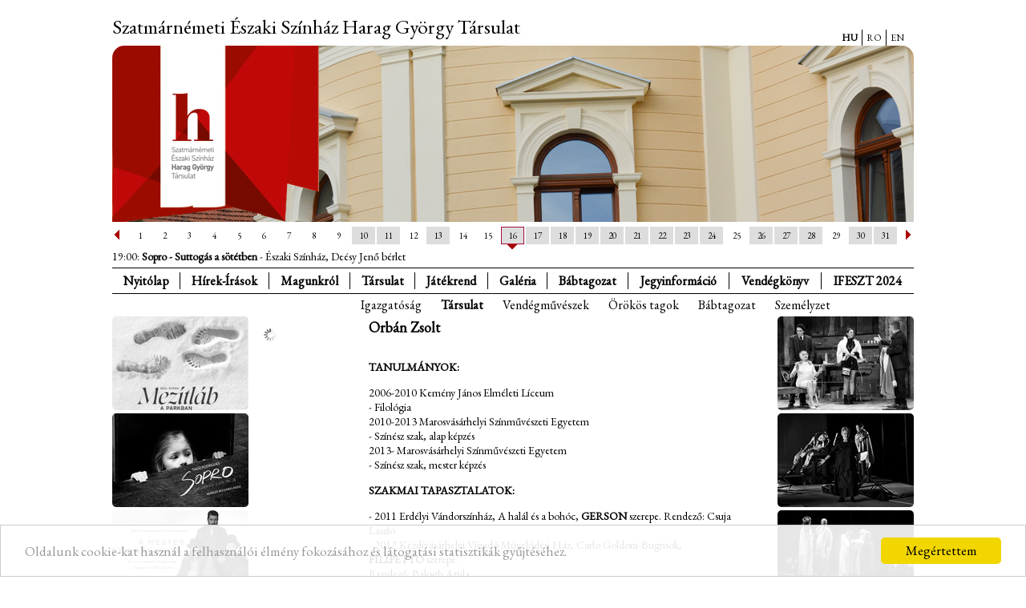

--- FILE ---
content_type: text/html; charset=utf-8
request_url: http://harag.eu/hu/tarsulat/tarsulat.html?szemely_id=12783
body_size: 13554
content:
<!DOCTYPE HTML>
<html>
<head>
  <title>Harag György Társulat - Szatmárnémeti Északi Színház</title>
  <meta http-equiv="Content-Type" content="text/html; charset=utf-8">
  <meta name="keywords" content="színház, theater, theatre, színész, képek, portré, előadás, színdarab, képeslap, postcard, picture, photo, image">
  <meta name="publisher" content="Theater Art Fotó Kft.">
  <meta name="author" content="Theater Online - Ilovszky Béla">
  <meta name="description" content="Színházi fotók, portrék, írások">
  <meta name="copyright" content="Theater Art Fotó Kft.">
  <meta name="page-type" content="Commercial">
  <meta name="revisit-after" content="1 week">
  <meta http-equiv="content-language" content="hu">
  <meta http-equiv="Pragma" content="no-cache">
  <meta name="robots" content="index, follow">
  <meta http-equiv="imagetoolbar" content="no">
      <script type="text/javascript">
     var lang = 'HU';
     var uiTheme = 'black-tie';
  </script>
  <link title=style href="css/theater.css" type="text/css" rel="stylesheet">
  <script language="javascript" src="js/jqueryloader.js"></script>
  <script language="javascript" src="js/common.js"></script>
  <script type="text/javascript" src="/js/harag.js"></script>
  <link title=style href="css/harag.css" type="text/css" rel="stylesheet">
  <script type="text/javascript">
     $.gallery.setDefaults({
       popupTitle: "Képgaléria",
       photographerLabel: "Fotó: ",
     });
  </script>
  
    <!-- Begin Cookie Consent plugin by Silktide - http://silktide.com/cookieconsent -->
<script type="text/javascript">
    window.cookieconsent_options = { "message":"Oldalunk cookie-kat használ a felhasználói élmény fokozásához és látogatási statisztikák gyűjtéséhez.","dismiss":"Megértettem","learnMore":"","link":null,"theme":"light-bottom" };
</script>

<script type="text/javascript" src="//cdnjs.cloudflare.com/ajax/libs/cookieconsent2/1.0.9/cookieconsent.min.js"></script>
<!-- End Cookie Consent plugin -->
  
</head>
<body>
<div id="page">
<div id="header">
<h1>Szatmárnémeti Északi Színház Harag György Társulat</h1>
<ul class="menu langmenu">
<li class="menuid-12 menunr-0 actual menust-A"><a href="/hu/tarsulat/tarsulat.html?szemely_id=12783&mode=szinhaz&szinhaz_id=123&hirPageSize=6&irasokPageSize=6">HU</a></li>
<li class="menuid-12 menunr-1 menust-A"><a href="/ro/tarsulat/tarsulat.html?szemely_id=12783&mode=szinhaz&szinhaz_id=123&hirPageSize=6&irasokPageSize=6">RO</a></li>
<li class="menuid-12 menunr-2 menust-A"><a href="/en/tarsulat/tarsulat.html?szemely_id=12783&mode=szinhaz&szinhaz_id=123&hirPageSize=6&irasokPageSize=6">EN</a></li>
</ul>

<div id="headerimage"><div class="kepek"></div></div>
</div>
<div id="fomenucont"><div id="fomenu">
<ul class="menu menutype-fomenu "><li class="menuid-1 menunr-0 menust-A "><a href="/hu/nyitolap.html">Nyitólap</a></li>
<li class="menuid-20 menunr-1 menust-A "><a href="/hu/hirek-irasok.html">Hírek-Írások</a>
<ul class="submenu menulevel1"><li class="menuid-2 menunr-0 menust-A "><a href="/hu/hirek-irasok/hirek.html">Hírek</a></li>
<li class="menuid-21 menunr-1 menust-A "><a href="/hu/hirek-irasok/irasok.html">Írások</a></li>
</ul></li>
<li class="menuid-3 menunr-2 menust-A "><a href="/hu/magunkrol.html">Magunkról</a>
<ul class="submenu menulevel1"><li class="menuid-9 menunr-0 menust-A "><a href="/hu/magunkrol/szinhaztortenet.html">Színháztörténet</a></li>
<li class="menuid-10 menunr-1 menust-A "><a href="/hu/magunkrol/tarsulat.html">Társulattörténet</a></li>
<li class="menuid-22 menunr-2 menust-A "><a href="/hu/magunkrol/epulet.html">Épület</a></li>
<li class="menuid-23 menunr-3 menust-A "><a href="/hu/magunkrol/proscenium.html">Proscenium</a></li>
<li class="menuid-17 menunr-4 menust-A "><a href="/hu/magunkrol/kapcsolat.html">Kapcsolat</a></li>
<li class="menuid-24 menunr-5 menust-A "><a href="/hu/magunkrol/hirlevel.html">Hírlevél</a></li>
<li class="menuid-25 menunr-6 menust-A "><a href="/hu/magunkrol/partnerek.html">Partnerek</a></li>
<li class="menuid-26 menunr-7 menust-A "><a href="/hu/magunkrol/linkek.html">Linkek</a></li>
<li class="menuid-46 menunr-8 menust-A "><a href="/hu/tranzitfeszt.html">TranzitFeszt</a>
<ul class="submenu menulevel2"><li class="menuid-47 menunr-0 menust-A "><a href="/hu/tranzitfeszt/musor.html">Műsor</a></li>
<li class="menuid-48 menunr-1 menust-A "><a href="/hu/tranzitfeszt/eloadasok.html">Előadások</a></li>
<li class="menuid-49 menunr-2 menust-A "><a href="/hu/tranzitfeszt/hirek.html">Hírek</a></li>
</ul></li>
</ul></li>
<li class="menuid-4 menunr-3 actual menust-A "><a href="/hu/tarsulat.html">Társulat</a>
<ul class="submenu menulevel1"><li class="menuid-11 menunr-0 menust-A "><a href="/hu/tarsulat/igazgatosag.html">Igazgatóság</a></li>
<li class="menuid-12 menunr-1 actual menust-A "><a href="/hu/tarsulat/tarsulat.html">Társulat</a></li>
<li class="menuid-36 menunr-2 menust-A "><a href="/hu/tarsulat/vendegek.html">Vendégművészek</a></li>
<li class="menuid-13 menunr-3 menust-A "><a href="/hu/tarsulat/orokos.html">Örökös tagok</a></li>
<li class="menuid-27 menunr-4 menust-A "><a href="/hu/tarsulat/babtagozat.html">Bábtagozat</a></li>
<li class="menuid-14 menunr-6 menust-A "><a href="/hu/tarsulat/szemelyzet.html">Személyzet</a></li>
</ul></li>
<li class="menuid-5 menunr-4 menust-A "><a href="/hu/jatekrend.html">Játékrend</a>
<ul class="submenu menulevel1"><li class="menuid-16 menunr-0 menust-A "><a href="/hu/jatekrend/musor.html">Műsor</a></li>
<li class="menuid-15 menunr-1 menust-A "><a href="/hu/jatekrend/eloadasok.html">Előadások</a></li>
</ul></li>
<li class="menuid-6 menunr-5 menust-A "><a href="/hu/galeria.html">Galéria</a>
<ul class="submenu menulevel1"><li class="menuid-28 menunr-0 menust-A "><a href="/hu/galeria/kepek.html">Képek</a></li>
<li class="menuid-29 menunr-1 menust-A "><a href="/hu/galeria/videok.html">Videók</a></li>
</ul></li>
<li class="menuid-30 menunr-6 menust-A "><a href="/hu/babtagozat.html">Bábtagozat</a>
<ul class="submenu menulevel1"><li class="menuid-35 menunr-0 menust-A "><a href="/hu/babtagozat/hirek.html">Hírek</a></li>
<li class="menuid-31 menunr-1 menust-A "><a href="/hu/babtagozat/musor.html">Műsor</a></li>
<li class="menuid-32 menunr-2 menust-A "><a href="/hu/babtagozat/eloadasok.html">Előadások</a></li>
<li class="menuid-33 menunr-3 menust-A "><a href="/hu/babgatozat/tarsulat.html">Társulat</a></li>
<li class="menuid-34 menunr-4 menust-A "><a href="/hu/babtagozat/tortenet.html">Történet</a></li>
</ul></li>
<li class="menuid-7 menunr-7 menust-A "><a href="/hu/jegyinfo.html">Jegyinformáció</a>
<ul class="submenu menulevel1"><li class="menuid-19 menunr-0 menust-A "><a href="/hu/jegyinfo/jegypenztar.html">Jegypénztár</a></li>
<li class="menuid-37 menunr-1 menust-A "><a href="https://teatruldenord.biletmaster.ro/hun/PlaceInfo/2200" target="_blank">Online jegyvásárlás</a></li>
<li class="menuid-18 menunr-2 menust-A "><a href="/hu/jegyinfo/berleteink.html">Bérleteink</a></li>
</ul></li>
<li class="menuid-8 menunr-8 menust-A "><a href="/hu/vendegkonyv.html">Vendégkönyv</a></li>
<li class="menuid-39 menunr-9 menust-A "><a href="/hu/ifeszt.html">IFESZT 2024</a>
<ul class="submenu menulevel1"><li class="menuid-40 menunr-0 menust-A "><a href="/hu/ifeszt/musor.html">Műsor</a></li>
<li class="menuid-41 menunr-1 menust-A "><a href="/hu/ifeszt/eloadasok.html">Előadások</a></li>
<li class="menuid-42 menunr-2 menust-A "><a href="/hu/ifeszt/hirek.html">Hírek</a></li>
<li class="menuid-43 menunr-4 menust-A "><a href="/hu/ifeszt/igazgatosag.html">Fesztiválstáb</a></li>
<li class="menuid-44 menunr-5 menust-A "><a href="/hu/ifeszt/festivapp.html">FestivApp</a></li>
<li class="menuid-50 menunr-6 menust-A "><a href="/hu/ifeszt/diakblog.html">DiákBLOG</a></li>
</ul></li>
</ul>

</div></div>


      <table width="1000" cellpadding="0" cellspacing="0" align="center" border="0" id="main">
  <tr valign=top>
    <td width="180"  id="balpanel">
      
  
<ul class="oldalkepek plakatok">
<li><a href="/hu/jatekrend/eloadasok.html?eloadas_id=15016"><img src="/media/harag/oldalsoplakatok/15016.jpg" alt="Plakát" /></a></li>
<li><a href="/hu/jatekrend/eloadasok.html?eloadas_id=15017"><img src="/media/harag/oldalsoplakatok/15017.jpg" alt="Plakát" /></a></li>
<li><a href="/hu/jatekrend/eloadasok.html?eloadas_id=14840"><img src="/media/harag/oldalsoplakatok/14840.jpg" alt="Plakát" /></a></li>
<li><a href="/hu/jatekrend/eloadasok.html?eloadas_id=10252"><img src="/media/harag/oldalsoplakatok/10252.jpg" alt="Plakát" /></a></li>
<li><a href="/hu/jatekrend/eloadasok.html?eloadas_id=14685"><img src="/media/harag/oldalsoplakatok/14685.jpg" alt="Plakát" /></a></li>
<li><a href="/hu/jatekrend/eloadasok.html?eloadas_id=14478"><img src="/media/harag/oldalsoplakatok/14478.jpg" alt="Plakát" /></a></li>
<li><a href="/hu/jatekrend/eloadasok.html?eloadas_id=13897"><img src="/media/harag/oldalsoplakatok/13897.jpg" alt="Plakát" /></a></li>
<li><a href="/hu/jatekrend/eloadasok.html?eloadas_id=13067"><img src="/media/harag/oldalsoplakatok/13067.jpg" alt="Plakát" /></a></li>
</ul>
    </td>
    <td width="600" id="maincolumn">
     
<table border="0" cellpadding="2" cellspacing="0" width="590">
  <tr style="vertical-align: top;" valign="top">
    <td width="140" style="padding-top: 15px;"><div id="portre_12783"><img src="/images/loading.gif" border="0"></div></td>
    <td width="490" style="vertical-align: top;">
      <div class="eletrajznev" style="padding-bottom: 15px;">Orbán Zsolt</div>
      <div class="eletrajzszoveg"><p><strong>TANULMÁNYOK:</strong></p>
<p>2006-2010 	Kemény János Elméleti Líceum<br />
-	 Filológia<br />
2010-2013    Marosvásárhelyi Színművészeti Egyetem<br />
-	Színész szak, alap képzés<br />
2013-		Marosvásárhelyi Színművészeti Egyetem<br />
-	Színész szak, mester képzés</p>
<p><strong>SZAKMAI TAPASZTALATOK:</strong></p>
<p>-	2011 Erdélyi Vándorszínház, A halál és a bohóc, <strong>GERSON</strong> szerepe. Rendező: Csuja László<br />
-	2012 Kézdivásárhelyi Vígadó Művelődési Ház, Carlo Goldoni-Bugrisok, <b>FILIPETTO</b>&nbsp;szerepe. <br />
Rendező: Balogh Attila<br />
-	2013 Zabolai larváris maszkos improvizációs workshop. Táborvezető: Balogh Attila<br />
-	2014 Figura Stúdió Színház Gyergyószentmiklós, W.Shakespeare-Szentivánéji álom,<strong>PUCK&nbsp;</strong>szerepe. Rendező: Balogh Attila<br />
-	2014 Marosvásárhelyi Nemzeti Színház, Benedek Zsolt-Twilike, <strong>LAJOSKA</strong>&nbsp;szerepe. Rendező: Balogh Attila<br />
-	2014 Zabola, P42 Recicle Hip-Trop koncert, hangszerek: harmonika, perkúció, ének, grötár.</p></div>
      <div class="cikkcim" style="margin-top: 20px; font-size: 13px;">Előadásai</div>
      <div id="tarsulat_eloadasok_12783" style="margin-top: 3px; margin-bottom: 5px; padding-left: 5px;"><img src="images/loading.gif" style="margin-left: 20px;"></div>
      <div id="tarsulat_cikkek_12783"></div>
      <script type="text/javascript">
      $(function() {
          $('#tarsulat_eloadasok_12783').load('/ajax.php?q=tarsulat_eloadasok&szemely_id=12783&menu=12');
          $('#portre_12783').load('/ajax.php?q=szemely_portre&type=normal&width=140&szemely_id=12783&menu=12');
          $('#tarsulat_cikkek_12783').load('/ajax.php?q=tarsulat_hirek_irasok&szemely_id=12783&menu=12');
      });
</script>
      


    </td>
  </tr>
  <tr><td colspan="2" style="text-align: center;"><a href="/hu/tarsulat/tarsulat.html">vissza a társulat tagjaihoz</a></td></tr>
</table>



    </td>
    <td width="180" class="szurkesor">
  
<ul class="oldalkepek eloadaskepek">
<li><a href="/hu/jatekrend/eloadasok.html?eloadas_id=15016"><img src="/media/harag/oldalsokepek/15016.jpg" alt="Plakát" /></a></li>
<li><a href="/hu/jatekrend/eloadasok.html?eloadas_id=15017"><img src="/media/harag/oldalsokepek/15017.jpg" alt="Plakát" /></a></li>
<li><a href="/hu/jatekrend/eloadasok.html?eloadas_id=14840"><img src="/media/harag/oldalsokepek/14840.jpg" alt="Plakát" /></a></li>
<li><a href="/hu/jatekrend/eloadasok.html?eloadas_id=10252"><img src="/media/harag/oldalsokepek/10252.jpg" alt="Plakát" /></a></li>
<li><a href="/hu/jatekrend/eloadasok.html?eloadas_id=14685"><img src="/media/harag/oldalsokepek/14685.jpg" alt="Plakát" /></a></li>
<li><a href="/hu/jatekrend/eloadasok.html?eloadas_id=14478"><img src="/media/harag/oldalsokepek/14478.jpg" alt="Plakát" /></a></li>
<li><a href="/hu/jatekrend/eloadasok.html?eloadas_id=13897"><img src="/media/harag/oldalsokepek/13897.jpg" alt="Plakát" /></a></li>
<li><a href="/hu/jatekrend/eloadasok.html?eloadas_id=13067"><img src="/media/harag/oldalsokepek/13067.jpg" alt="Plakát" /></a></li>
</ul>
    </td>
</table>
<div id="popupmessage"></div>

    <table border="0" cellpadding="1" cellspacing="0" align="center" width="1000" class="footer">
<tr height="26"><td colspan="" class="lablecmenu">&copy; 2026. Szatmárnémeti Északi Színház Harag György Társulat - <a href="http://www.theater.hu/" class="lablecmenu" target="blank">Theater Online</a> </td></tr>
</table>
</div>

<!-- Google tag (gtag.js) -->
<script async src="https://www.googletagmanager.com/gtag/js?id=G-KZ664G4Z02"></script>
<script>
  window.dataLayer = window.dataLayer || [];
  function gtag(){dataLayer.push(arguments);}
  gtag('js', new Date());

  gtag('config', 'G-KZ664G4Z02');
</script>



<!-- Web-development: Lajos Kiskéri - Astera Bt. (www.astera.hu)  -->
</body>
</html>



--- FILE ---
content_type: text/html; charset=utf-8
request_url: http://harag.eu/ajax.php?q=tarsulat_eloadasok&szemely_id=12783&menu=12
body_size: 16821
content:
      <table border=0 cellpadding=0 cellspacing=0 width="100%" class="tarsulatEloadaslista">
        <tr>
          <td>
          <span class="szerzolista">Tiago Rodrigues: </span>           <a href="/hu/eloadasok.html?eloadas_id=15017" class="kepala_cim">Sopro - Suttogás a sötétben</a>
           (Karvezető, Bolond)                    <span class="evad"> - 2025/2026</span>
          </td>
        </tr>
        <tr>
          <td>
          <span class="szerzolista">Andrzej Saramonowicz: </span>           <a href="/hu/eloadasok.html?eloadas_id=14921" class="kepala_cim">Tesztoszteron</a>
           (Dió, 34 éves, zenész)                    <span class="evad"> - 2024/2025</span>
          </td>
        </tr>
        <tr>
          <td>
          <span class="szerzolista">Mihail Bulgakov: </span>           <a href="/hu/eloadasok.html?eloadas_id=14840" class="kepala_cim">A Mester és Margarita</a>
           (Behemót, Woland kísérője)                    <span class="evad"> - 2024/2025</span>
          </td>
        </tr>
        <tr>
          <td>
                     <a href="/hu/eloadasok.html?eloadas_id=14788" class="kepala_cim">Kohlhaas</a>
           (Kohlhaas Mihály)                    <span class="evad"> - 2024/2025</span>
          </td>
        </tr>
        <tr>
          <td>
          <span class="szerzolista">William Shakespeare: </span>           <a href="/hu/eloadasok.html?eloadas_id=10252" class="kepala_cim">III. Richárd </a>
           (ll. gyilkos )                    <span class="evad"> - 2024/2025</span>
          </td>
        </tr>
        <tr>
          <td>
          <span class="szerzolista">Ray Cooney: </span>           <a href="/hu/eloadasok.html?eloadas_id=14685" class="kepala_cim">A miniszter félrelép</a>
           (Detektív (Hulla))                    <span class="evad"> - 2024/2025</span>
          </td>
        </tr>
        <tr>
          <td>
          <span class="szerzolista">Fazekas Mihály&nbsp;- Móricz  Zsigmond&nbsp;- Bessenyei István †: </span>           <a href="/hu/eloadasok.html?eloadas_id=14499" class="kepala_cim">Ludas Matyi Szatmárban</a>
           (Kisbíró)                    <span class="evad"> - 2023/2024</span>
          </td>
        </tr>
        <tr>
          <td>
                     <a href="/hu/eloadasok.html?eloadas_id=14495" class="kepala_cim">Ünnepi gála –70 éves a Harag Társulat</a>
           (Szereplő)                    <span class="evad"> - 2023/2024</span>
          </td>
        </tr>
        <tr>
          <td>
          <span class="szerzolista">Sardar Tagirovsky&nbsp;- Bessenyei Gedő István: </span>           <a href="/hu/eloadasok.html?eloadas_id=14478" class="kepala_cim">Mizantróp, avagy a kirakat rendezés alatt</a>
           (Alceste, volt filozófia tanár, 30 év körüli)                    <span class="evad"> - 2023/2024</span>
          </td>
        </tr>
        <tr>
          <td>
          <span class="szerzolista">Heinrich von Kleist: </span>           <a href="/hu/eloadasok.html?eloadas_id=14235" class="kepala_cim">Amphitryon</a>
           (Hermész, Sosias alakjában)                    <span class="evad"> - 2023/2024</span>
          </td>
        </tr>
        <tr>
          <td>
          <span class="szerzolista">Frederick Loewe&nbsp;- Alan Jay Lenrner: </span>           <a href="/hu/eloadasok.html?eloadas_id=14221" class="kepala_cim">My fair lady</a>
           (3. Cockney, Pickering ezredes, Szereplő)                    <span class="evad"> - 2023/2024</span>
          </td>
        </tr>
        <tr>
          <td>
          <span class="szerzolista">Ödön von Horváth: </span>           <a href="/hu/eloadasok.html?eloadas_id=13898" class="kepala_cim">Kasimir és Karoline</a>
           ( Szemes Franz)                    <span class="evad"> - 2022/2023</span>
          </td>
        </tr>
        <tr>
          <td>
          <span class="szerzolista">Petőfi Sándor: </span>           <a href="/hu/eloadasok.html?eloadas_id=13896" class="kepala_cim">A helység kalapácsa</a>
           (Vitéz Csepű Palkó)                    <span class="evad"> - 2022/2023</span>
          </td>
        </tr>
        <tr>
          <td>
          <span class="szerzolista">Sheldon Harnick&nbsp;- Jerry Bock&nbsp;- Joseph Stein: </span>           <a href="/hu/eloadasok.html?eloadas_id=13897" class="kepala_cim">Hegedűs a háztetőn</a>
           (Mendel, a fia)                    <span class="evad"> - 2022/2023</span>
          </td>
        </tr>
        <tr>
          <td>
          <span class="szerzolista">Móricz  Zsigmond&nbsp;- Kocsák Tibor&nbsp;- Miklós Tibor: </span>           <a href="/hu/eloadasok.html?eloadas_id=13895" class="kepala_cim">Légy jó mindhalálig</a>
           (Felnőtt)                    <span class="evad"> - 2022/2023</span>
          </td>
        </tr>
        <tr>
          <td>
          <span class="szerzolista">Michael Stewart&nbsp;- Jerry Herman: </span>           <a href="/hu/eloadasok.html?eloadas_id=13191" class="kepala_cim">Hello, Dolly!</a>
           (Szereplő)                    <span class="evad"> - 2021/2022</span>
          </td>
        </tr>
        <tr>
          <td>
          <span class="szerzolista">Georg Büchner: </span>           <a href="/hu/eloadasok.html?eloadas_id=13192" class="kepala_cim">Woyzeck</a>
           (Tamburmajor)                    <span class="evad"> - 2021/2022</span>
          </td>
        </tr>
        <tr>
          <td>
          <span class="szerzolista">Vajda Katalin: </span>           <a href="/hu/eloadasok.html?eloadas_id=13190" class="kepala_cim">Anconai szerelmesek</a>
           (Giovanni, a cukrász )                    <span class="evad"> - 2021/2022</span>
          </td>
        </tr>
        <tr>
          <td>
          <span class="szerzolista">Friedrich Dürrenmatt: </span>           <a href="/hu/eloadasok.html?eloadas_id=13189" class="kepala_cim">A nagy Romulus</a>
           (Apollyon, műkereskedő)                    <span class="evad"> - 2021/2022</span>
          </td>
        </tr>
        <tr>
          <td>
          <span class="szerzolista">Vörösmarty Mihály: </span>           <a href="/hu/eloadasok.html?eloadas_id=13067" class="kepala_cim">Csongor és Tünde</a>
           (Balga, földmívelő, utóbb Csongor szolgája)                    <span class="evad"> - 2020/2021</span>
          </td>
        </tr>
        <tr>
          <td>
          <span class="szerzolista">László Miklós: </span>           <a href="/hu/eloadasok.html?eloadas_id=12377" class="kepala_cim">Illatszertár</a>
           (Árpád)                    <span class="evad"> - 2020/2021</span>
          </td>
        </tr>
        <tr>
          <td>
          <span class="szerzolista">Conor McPherson: </span>           <a href="/hu/eloadasok.html?eloadas_id=12390" class="kepala_cim">A gát</a>
           (Brendan )                    <span class="evad"> - 2020/2021</span>
          </td>
        </tr>
        <tr>
          <td>
          <span class="szerzolista">Arthur Miller: </span>           <a href="/hu/eloadasok.html?eloadas_id=10615" class="kepala_cim">Az ügynök halála</a>
           (Happy)                    <span class="evad"> - 2019/2020</span>
          </td>
        </tr>
        <tr>
          <td>
          <span class="szerzolista">Ray Cooney: </span>           <a href="/hu/eloadasok.html?eloadas_id=10614" class="kepala_cim">Pénz az égből</a>
           (Sáska, járókelő)                    <span class="evad"> - 2019/2020</span>
          </td>
        </tr>
        <tr>
          <td>
          <span class="szerzolista">Szőcs Géza: </span>           <a href="/hu/eloadasok.html?eloadas_id=10613" class="kepala_cim">Raszputyin</a>
           (Felix Juszupov herceg, 25 éves , II. Vilmos, Németország császára)                    <span class="evad"> - 2019/2020</span>
          </td>
        </tr>
        <tr>
          <td>
          <span class="szerzolista">Molière: </span>           <a href="/hu/eloadasok.html?eloadas_id=10469" class="kepala_cim">Scapin</a>
           (Leander , Géronte fia és Zerbinette szerelmese)                    <span class="evad"> - 2018/2019</span>
          </td>
        </tr>
        <tr>
          <td>
          <span class="szerzolista">Frank Wedekind: </span>           <a href="/hu/eloadasok.html?eloadas_id=10383" class="kepala_cim">A tavasz ébredése</a>
           (Szereplő)                    <span class="evad"> - 2018/2019</span>
          </td>
        </tr>
        <tr>
          <td>
          <span class="szerzolista">Zágon István&nbsp;- Nóti Károly&nbsp;- Eisemann Mihály: </span>           <a href="/hu/eloadasok.html?eloadas_id=10249" class="kepala_cim">Hippolyt, a lakáj</a>
           (Tóbiás)                    <span class="evad"> - 2018/2019</span>
          </td>
        </tr>
        <tr>
          <td>
          <span class="szerzolista">Jordi Galcerán: </span>           <a href="/hu/eloadasok.html?eloadas_id=10301" class="kepala_cim">Burundanga, avagy a maszk, a baszk meg a cucc</a>
           (Gorka, Gorka)                    <span class="evad"> - 2018/2019</span>
          </td>
        </tr>
        <tr>
          <td>
          <span class="szerzolista">Jékely Zoltán: </span>           <a href="/hu/eloadasok.html?eloadas_id=10247" class="kepala_cim">Mátyás király juhásza</a>
           (Furtagyi, ezermester)                    <span class="evad"> - 2018/2019</span>
          </td>
        </tr>
        <tr>
          <td>
          <span class="szerzolista">Varró Dániel&nbsp;- Presser Gábor: </span>           <a href="/hu/eloadasok.html?eloadas_id=9684" class="kepala_cim">Túl a Maszat hegyen</a>
           (Muhi Andris)                    <span class="evad"> - 2017/2018</span>
          </td>
        </tr>
        <tr>
          <td>
          <span class="szerzolista">Ray Cooney: </span>           <a href="/hu/eloadasok.html?eloadas_id=9682" class="kepala_cim">Család ellen nincs orvosság</a>
           (Leslie)                    <span class="evad"> - 2017/2018</span>
          </td>
        </tr>
        <tr>
          <td>
          <span class="szerzolista">Neil Simon: </span>           <a href="/hu/eloadasok.html?eloadas_id=9685" class="kepala_cim">Biloxi Blues</a>
           (Eugene Morris Jerom)                    <span class="evad"> - 2017/2018</span>
          </td>
        </tr>
        <tr>
          <td>
          <span class="szerzolista">Federico García  Lorca: </span>           <a href="/hu/eloadasok.html?eloadas_id=9636" class="kepala_cim">Bernarda Alba háza</a>
           (Férfi)                    <span class="evad"> - 2017/2018</span>
          </td>
        </tr>
        <tr>
          <td>
          <span class="szerzolista">Geszti Péter&nbsp;- Békés Pál&nbsp;- Dés László: </span>           <a href="/hu/eloadasok.html?eloadas_id=9189" class="kepala_cim">A dzsungel könyve</a>
           (Maugli)                    <span class="evad"> - 2016/2017</span>
          </td>
        </tr>
        <tr>
          <td>
          <span class="szerzolista">Carlo  Goldoni: </span>           <a href="/hu/eloadasok.html?eloadas_id=8638" class="kepala_cim">Terecske</a>
           (Zorzetto, Orsola fia )                    <span class="evad"> - 2016/2017</span>
          </td>
        </tr>
        <tr>
          <td>
          <span class="szerzolista">William Shakespeare: </span>           <a href="/hu/eloadasok.html?eloadas_id=7000" class="kepala_cim">Tévedések vígjátéka</a>
           (Epheszoszi Dromio, Epheszoszi Antipholusz szolgája)                    <span class="evad"> - 2016/2017</span>
          </td>
        </tr>
        <tr>
          <td>
          <span class="szerzolista">Zerkovitz Béla&nbsp;- Szilágyi László: </span>           <a href="/hu/eloadasok.html?eloadas_id=5248" class="kepala_cim">Csókos asszony</a>
           (Szereplő)                    <span class="evad"> - 2016/2017</span>
          </td>
        </tr>
        <tr>
          <td>
          <span class="szerzolista">Láng Zsolt: </span>           <a href="/hu/eloadasok.html?eloadas_id=4737" class="kepala_cim">Bartók zongorája</a>
           (Őrmester, Vituska, Tapi)                    <span class="evad"> - 2016/2017</span>
          </td>
        </tr>
        <tr>
          <td>
          <span class="szerzolista">Horváth Viktor: </span>           <a href="/hu/eloadasok.html?eloadas_id=9097" class="kepala_cim">Vilmos és Kormos avagy erény és öv</a>
           (Vilmos, Vilmos, Vilmos)                    <span class="evad"> - 2015/2016</span>
          </td>
        </tr>
        <tr>
          <td>
          <span class="szerzolista">Lázár Ervin: </span>           <a href="/hu/eloadasok.html?eloadas_id=8635" class="kepala_cim">A négyszögletű kerek erdő</a>
           (Aromo)                    <span class="evad"> - 2015/2016</span>
          </td>
        </tr>
        <tr>
          <td>
          <span class="szerzolista">Örkény  István: </span>           <a href="/hu/eloadasok.html?eloadas_id=8626" class="kepala_cim">Tóték</a>
           (A postás)                    <span class="evad"> - 2015/2016</span>
          </td>
        </tr>
        <tr>
          <td>
          <span class="szerzolista">Szirmai Albert&nbsp;- Bakonyi Károly&nbsp;- Gábor Andor: </span>           <a href="/hu/eloadasok.html?eloadas_id=8625" class="kepala_cim">Mágnás Miska</a>
           (Récsey Mixi gróf)                    <span class="evad"> - 2015/2016</span>
          </td>
        </tr>
        <tr>
          <td>
          <span class="szerzolista">Márkó Eszter&nbsp;- Pavlovits Miklós: </span>           <a href="/hu/eloadasok.html?eloadas_id=8634" class="kepala_cim">Babszem Jankó</a>
           (Kongó)                    <span class="evad"> - 2015/2016</span>
          </td>
        </tr>
        <tr>
          <td>
          <span class="szerzolista">Vörösmarty Mihály: </span>           <a href="/hu/eloadasok.html?eloadas_id=8342" class="kepala_cim">Csongor és Tünde</a>
           (Szereplő)                    <span class="evad"> - 2014/2015</span>
          </td>
        </tr>
        <tr>
          <td>
          <span class="szerzolista">I. L. Caragiale: </span>           <a href="/hu/eloadasok.html?eloadas_id=7804" class="kepala_cim">Az elveszett levél</a>
           (Pálosi)                    <span class="evad"> - 2014/2015</span>
          </td>
        </tr>
        <tr>
          <td>
          <span class="szerzolista">Bródy Sándor: </span>           <a href="/hu/eloadasok.html?eloadas_id=8349" class="kepala_cim">A tanítónő</a>
           (Káplán)                    <span class="evad"> - 2014/2015</span>
          </td>
        </tr>
        <tr>
          <td>
          <span class="szerzolista">Benedek Zsolt: </span>           <a href="/hu/eloadasok.html?eloadas_id=12765" class="kepala_cim">TwiLike (Lájkonyat)</a>
           (Szereplő)                    <span class="evad"> - 2013/2014</span>
          </td>
        </tr>
        <tr>
          <td>
          <span class="szerzolista">William Shakespeare: </span>           <a href="/hu/eloadasok.html?eloadas_id=7350" class="kepala_cim">Szentivánéji álom</a>
           (Philostrat, Puck, vagy Robin-pajtás, Théseus ceremóniamestere )                    <span class="evad"> - 2013/2014</span>
          </td>
        </tr>
        <tr>
          <td>
          <span class="szerzolista">Makszim Gorkij: </span>           <a href="/hu/eloadasok.html?eloadas_id=6247" class="kepala_cim">Mélyben (Éjjeli menedékhely)</a>
           (Ferdenyakú)                    <span class="evad"> - 2012/2013</span>
          </td>
        </tr>
        <tr>
          <td>
          <span class="szerzolista">Gotthold Ephraim Lessing: </span>           <a href="/hu/eloadasok.html?eloadas_id=5415" class="kepala_cim">Bölcs Náthán</a>
           (Szereplő)                    <span class="evad"> - 2011/2012</span>
          </td>
        </tr>
        <tr>
          <td>
          <span class="szerzolista">Verebes István&nbsp;- Billy Wilder: </span>           <a href="/hu/eloadasok.html?eloadas_id=5482" class="kepala_cim"> Senki sem tökéletes, avagy nincs, aki hidegen szereti</a>
           (Boy)                    <span class="evad"> - 2011/2012</span>
          </td>
        </tr>
        <tr>
          <td>
          <span class="szerzolista">Kele Fodor Ákos: </span>           <a href="/hu/eloadasok.html?eloadas_id=5635" class="kepala_cim">A halál és a bohóc</a>
           (Ifjú Gerson)                    <span class="evad"> - 2010/2011</span>
          </td>
        </tr>
      </table>


--- FILE ---
content_type: text/html; charset=utf-8
request_url: http://harag.eu/ajax.php?q=szemely_portre&type=normal&width=140&szemely_id=12783&menu=12
body_size: 87
content:
<img src="images/portre/partners/harag/12783.jpg" width="140" border="0">


--- FILE ---
content_type: text/html; charset=utf-8
request_url: http://harag.eu/ajax.php?q=tarsulat_hirek_irasok&szemely_id=12783&menu=12
body_size: 16252
content:
<div class="cikklistaTitle">Kapcsolódó írások</div>
<ul class="cikklista ui-helper-clearfix">
<li class="hirnr-0" id="hir-18437"><a href="/hu/hirek.html?cikk_id=18437">Woyzeck — egy húron pendülünk</a></li>
<li class="hirnr-1" id="hir-17333"><a href="/hu/hirek.html?cikk_id=17333">Nagy Romulus, a bölcs bohóc</a></li>
<li class="hirnr-2" id="hir-17328"><a href="/hu/hirek.html?cikk_id=17328">Sem múlt, sem jövő kezünk ügyében</a></li>
<li class="hirnr-3" id="hir-16215"><a href="/hu/hirek.html?cikk_id=16215">Az idő pillangó-hatása</a></li>
<li class="hirnr-4" id="hir-16100"><a href="/hu/hirek.html?cikk_id=16100">Előadási főpróba</a></li>
<li class="hirnr-5" id="hir-15835"><a href="/hu/hirek.html?cikk_id=15835">Hét nap a megváltásig</a></li>
<li class="hirnr-6" id="hir-15723"><a href="/hu/hirek.html?cikk_id=15723">Mindenkinek van egy pokla</a></li>
<li class="hirnr-7" id="hir-15886"><a href="/hu/hirek.html?cikk_id=15886">Szinbád a Tajgáról</a></li>
<li class="hirnr-8" id="hir-15884"><a href="/hu/hirek.html?cikk_id=15884">Raszputyin – szemközt a pusztulással</a></li>
<li class="hirnr-9" id="hir-15655"><a href="/hu/hirek.html?cikk_id=15655">Raszputyin „mi lett volna, ha” drámája: Szőcs Géza darabjának magyar nyelvű ősbemutatója Szatmárnémetiben</a></li>
<li class="hirnr-10" id="hir-15654"><a href="/hu/hirek.html?cikk_id=15654">Raszputyin küldetése Szatmárnémetiben: felhívás történelmi keringőre</a></li>
<li class="hirnr-11" id="hir-15883"><a href="/hu/hirek.html?cikk_id=15883">Fucking 20th century</a></li>
<li class="hirnr-12" id="hir-15343"><a href="/hu/hirek.html?cikk_id=15343">Szemfényvesztő átváltozásaink tükre </a></li>
<li class="hirnr-13" id="hir-15257"><a href="/hu/hirek.html?cikk_id=15257">Burundanga - kritika a Két Lámpás blogon</a></li>
<li class="hirnr-14" id="hir-15877"><a href="/hu/hirek.html?cikk_id=15877">Ha minden adott a sikerhez – ügyeltek a feszültség fenntartására a szatmáriak váradi előadásában</a></li>
<li class="hirnr-15" id="hir-14039"><a href="/hu/hirek.html?cikk_id=14039">Nő, nő, nő</a></li>
<li class="hirnr-16" id="hir-13774"><a href="/hu/hirek.html?cikk_id=13774">Családegyesítés - Tévedések vígjátéka-kritika a Revizor kritikai portálon</a></li>
<li class="hirnr-17" id="hir-13773"><a href="/hu/hirek.html?cikk_id=13773">Egy őrült nap - Tévedések vígjátéka-kritika az Art7 Művészeti Portálon</a></li>
<li class="hirnr-18" id="hir-10843"><a href="/hu/hirek.html?cikk_id=10843">Darab mindenkori emberi hibáinkról - Elek György kritikája</a></li>
</ul>

<div class="cikklistaTitle">Kapcsolódó hírek</div>
<ul class="cikklista ui-helper-clearfix">
<li class="hirnr-0" id="hir-19405"><a href="/hu/hirek.html?cikk_id=19405">III. Richárd - Shakespeare-átirat a szatmári színpadon</a></li>
<li class="hirnr-1" id="hir-19822"><a href="/hu/hirek.html?cikk_id=19822">Két óra alatt minden jegy elkelt a bukaresti III. Richárd előadásra</a></li>
<li class="hirnr-2" id="hir-19617"><a href="/hu/hirek.html?cikk_id=19617">Sepsiszentgyörgyön vendégszerepel a Harag György Társulat Amphitryon-előadása</a></li>
<li class="hirnr-3" id="hir-19494"><a href="/hu/hirek.html?cikk_id=19494">Kohlhaas – a maga igazáért küzdő ember</a></li>
<li class="hirnr-4" id="hir-19456"><a href="/hu/hirek.html?cikk_id=19456">Három UNITER-díjra jelölték a III. Richárdot</a></li>
<li class="hirnr-5" id="hir-19406"><a href="/hu/hirek.html?cikk_id=19406">My Fair Lady – Sepsiszentgyörgyön két zsúfolt házas előadást játszott a Harag György Társulat</a></li>
<li class="hirnr-6" id="hir-19075"><a href="/hu/hirek.html?cikk_id=19075">Díjátadó gálával zárta az ünnepi évadot a Harag György Társulat</a></li>
<li class="hirnr-7" id="hir-19019"><a href="/hu/hirek.html?cikk_id=19019">Visszatért a szatmári színpadra a Ludas Matyi Szatmárban</a></li>
<li class="hirnr-8" id="hir-18793"><a href="/hu/hirek.html?cikk_id=18793">A Harag György Társulat előadása nyitotta a MAFESZT-et</a></li>
<li class="hirnr-9" id="hir-18728"><a href="/hu/hirek.html?cikk_id=18728">Díjat kapott a Harag György Társulat My Fair Lady musicalje</a></li>
<li class="hirnr-10" id="hir-18713"><a href="/hu/hirek.html?cikk_id=18713">Amphitryon – az évad második nagyszínpadi bemutatója</a></li>
<li class="hirnr-11" id="hir-18657"><a href="/hu/hirek.html?cikk_id=18657">Két hazai előbemutató és két bemutatót követően sikert sikerre halmozott Bukarestben és Marosvásárhelyen a My Fail Lady</a></li>
<li class="hirnr-12" id="hir-18587"><a href="/hu/hirek.html?cikk_id=18587">Teltház előtt játssza a My Fair Lady musicalt a társulat Bukarestben</a></li>
<li class="hirnr-13" id="hir-18491"><a href="/hu/hirek.html?cikk_id=18491">Budapesten a Csongor és Tünde</a></li>
<li class="hirnr-14" id="hir-18406"><a href="/hu/hirek.html?cikk_id=18406">Debrecenben, a Színházi Olimpia keretében szervezett Országos Színházi Találkozón szerepel a Raszputyin</a></li>
<li class="hirnr-15" id="hir-18259"><a href="/hu/hirek.html?cikk_id=18259">A helység kalapácsa – nevessünk együtt Petőfivel!</a></li>
<li class="hirnr-16" id="hir-18196"><a href="/hu/hirek.html?cikk_id=18196">A huszonötödik Raszputyin-előadást ünnepelték Temesváron</a></li>
<li class="hirnr-17" id="hir-18200"><a href="/hu/hirek.html?cikk_id=18200">Hatalmas érdeklődés övezi a szatmári Hegedűs a háztetőn előadást</a></li>
<li class="hirnr-18" id="hir-18031"><a href="/hu/hirek.html?cikk_id=18031">Sepsiszentgyörgyön vendégszerepelt a Raszputyin </a></li>
<li class="hirnr-19" id="hir-17999"><a href="/hu/hirek.html?cikk_id=17999">Teltházas bemutatóval indul útjára a szatmári Légy jó mindhalálig musical</a></li>
<li class="hirnr-20" id="hir-17982"><a href="/hu/hirek.html?cikk_id=17982">Nyilas Misiék üzenete a gyermeki tisztaságról</a></li>
<li class="hirnr-21" id="hir-18225"><a href="/hu/hirek.html?cikk_id=18225">Gyulán vendégszerepel a Harag György Társulat</a></li>
<li class="hirnr-22" id="hir-17869"><a href="/hu/hirek.html?cikk_id=17869">Woyzeck – az évad utolsó előadása Szatmárnémetiben</a></li>
<li class="hirnr-23" id="hir-17857"><a href="/hu/hirek.html?cikk_id=17857">Bukarestben is hatalmas sikert aratott a Raszputyin</a></li>
<li class="hirnr-24" id="hir-17835"><a href="/hu/hirek.html?cikk_id=17835">Utolsó lehetőség a Raszputyin megtekintésére</a></li>
<li class="hirnr-25" id="hir-17823"><a href="/hu/hirek.html?cikk_id=17823">Raszputyin: jótékonysági előadás és fesztiválszereplés</a></li>
<li class="hirnr-26" id="hir-17558"><a href="/hu/hirek.html?cikk_id=17558">Hello, Dolly – bemutató május 13-án</a></li>
<li class="hirnr-27" id="hir-17410"><a href="/hu/hirek.html?cikk_id=17410">Woyzeck – bemutató március 18-án </a></li>
<li class="hirnr-28" id="hir-17244"><a href="/hu/hirek.html?cikk_id=17244">Anconai szerelmesek – jegyek már csak korlátozott számban</a></li>
<li class="hirnr-29" id="hir-17227"><a href="/hu/hirek.html?cikk_id=17227">A József Attila Színházban vendégszerepel a társulat</a></li>
<li class="hirnr-30" id="hir-17104"><a href="/hu/hirek.html?cikk_id=17104">Ováció és percekig tartó vastaps Budapesten a Raszputyinnak</a></li>
<li class="hirnr-31" id="hir-17084"><a href="/hu/hirek.html?cikk_id=17084">Két Raszputyin-előadás</a></li>
<li class="hirnr-32" id="hir-17044"><a href="/hu/hirek.html?cikk_id=17044">Szeptember 17-én tartja az évad első bemutatóját a Harag György Társulat</a></li>
<li class="hirnr-33" id="hir-17016"><a href="/hu/hirek.html?cikk_id=17016">A Vidor Fesztivál versenyprogramjában szerepelt az Illatszertár</a></li>
<li class="hirnr-34" id="hir-16867"><a href="/hu/hirek.html?cikk_id=16867">Csongor és Tünde – három felvonás, hármas úton</a></li>
<li class="hirnr-35" id="hir-16680"><a href="/hu/hirek.html?cikk_id=16680">A gát – bemutatót tart a Harag György Társulat</a></li>
<li class="hirnr-36" id="hir-16604"><a href="/hu/hirek.html?cikk_id=16604">Bemutató a magyar kultúra napján az Északi Színházban</a></li>
<li class="hirnr-37" id="hir-16533"><a href="/hu/hirek.html?cikk_id=16533">Januárban nyit az Illatszertár</a></li>
<li class="hirnr-38" id="hir-16450"><a href="/hu/hirek.html?cikk_id=16450">A főpróbáig jutott, bemutatóra vár A gát</a></li>
<li class="hirnr-39" id="hir-16148"><a href="/hu/hirek.html?cikk_id=16148">Visszatérés a nagyszínpadra</a></li>
<li class="hirnr-40" id="hir-16144"><a href="/hu/hirek.html?cikk_id=16144">Kellemes, szabadtéri környezetben a Hippolyt, a lakáj</a></li>
<li class="hirnr-41" id="hir-16073"><a href="/hu/hirek.html?cikk_id=16073">A tavasz ébredése – péntektől a Youtube-on</a></li>
<li class="hirnr-42" id="hir-16068"><a href="/hu/hirek.html?cikk_id=16068">KÖLTÉSZETÜNK online ÜNNEPE 2020 - PROGRAM</a></li>
<li class="hirnr-43" id="hir-16061"><a href="/hu/hirek.html?cikk_id=16061">A Harag György Társulat Scapin-előadása a Youtubon</a></li>
<li class="hirnr-44" id="hir-16028"><a href="/hu/hirek.html?cikk_id=16028">Március 24-től látható a Tévedések vígjátéka a Youtube-on</a></li>
<li class="hirnr-45" id="hir-15980"><a href="/hu/hirek.html?cikk_id=15980">Szembenézés és visszatérés - rendezői gondolatok</a></li>
<li class="hirnr-46" id="hir-15909"><a href="/hu/hirek.html?cikk_id=15909">Két előadással a MAFESZT-en</a></li>
<li class="hirnr-47" id="hir-15902"><a href="/hu/hirek.html?cikk_id=15902">A Harag György Társulat Raszputyin-előadása a 7. MITEM-en</a></li>
<li class="hirnr-48" id="hir-15898"><a href="/hu/hirek.html?cikk_id=15898">Újra bérletszünetben a Pénz az égből</a></li>
<li class="hirnr-49" id="hir-15865"><a href="/hu/hirek.html?cikk_id=15865">3014 lej és rengeteg tárgyi adomány a Segíts Te Is Egyesületnek</a></li>
<li class="hirnr-50" id="hir-15793"><a href="/hu/hirek.html?cikk_id=15793">Minden jegy elkelt a decemberi Pénz az égből előadásokra</a></li>
<li class="hirnr-51" id="hir-15777"><a href="/hu/hirek.html?cikk_id=15777">Már elkelt a szilveszteri előadásokra szóló jegyek 70 százaléka</a></li>
<li class="hirnr-52" id="hir-15759"><a href="/hu/hirek.html?cikk_id=15759">Szilveszter a színházban: megkezdődött a jegyek árusítása</a></li>
<li class="hirnr-53" id="hir-15682"><a href="/hu/hirek.html?cikk_id=15682">Turnéra indul a Harag György Társulat</a></li>
<li class="hirnr-54" id="hir-15651"><a href="/hu/hirek.html?cikk_id=15651">Raszputyin – szentember és szoknyavadász küzdelme milliók megmentéséért</a></li>
<li class="hirnr-55" id="hir-15619"><a href="/hu/hirek.html?cikk_id=15619">Raszputyin — magyar nyelvű ősbemutató Szatmárnémetiben</a></li>
<li class="hirnr-56" id="hir-15501"><a href="/hu/hirek.html?cikk_id=15501">A Vidor Fesztiválon szerepelt a Burundanga</a></li>
<li class="hirnr-57" id="hir-15454"><a href="/hu/hirek.html?cikk_id=15454">Mikházán és Vácon is fesztivált nyitott a Harag György Társulat</a></li>
<li class="hirnr-58" id="hir-15430"><a href="/hu/hirek.html?cikk_id=15430">Évadzáró gála meglepetésekkel</a></li>
<li class="hirnr-59" id="hir-15308"><a href="/hu/hirek.html?cikk_id=15308">Alapkőletétel és Bocsárdi-bemutató május 17-én</a></li>
<li class="hirnr-60" id="hir-15251"><a href="/hu/hirek.html?cikk_id=15251">Újra színpadon a Burundanga</a></li>
<li class="hirnr-61" id="hir-15205"><a href="/hu/hirek.html?cikk_id=15205">A tavasz ébredése – bemutató bérletszünetben</a></li>
<li class="hirnr-62" id="hir-15174"><a href="/hu/hirek.html?cikk_id=15174">Vastaps kíséri Hippolytot</a></li>
<li class="hirnr-63" id="hir-15073"><a href="/hu/hirek.html?cikk_id=15073">A Harag György Társulat is részt vett a MAFESZT-en</a></li>
<li class="hirnr-64" id="hir-15058"><a href="/hu/hirek.html?cikk_id=15058">Bérletszünetben a Hippolyt, a lakáj</a></li>
<li class="hirnr-65" id="hir-15057"><a href="/hu/hirek.html?cikk_id=15057">Három előadással a nagyváradi MAFESZT-en</a></li>
<li class="hirnr-66" id="hir-14991"><a href="/hu/hirek.html?cikk_id=14991">Kórház az őrület szélén – bérletszünetben a Család ellen nincs orvosság</a></li>
<li class="hirnr-67" id="hir-14986"><a href="/hu/hirek.html?cikk_id=14986">Vidám óévbúcsúztató Hippolyttal</a></li>
<li class="hirnr-68" id="hir-14939"><a href="/hu/hirek.html?cikk_id=14939">Közönségkedvenc vígjátékkal, örökzöld slágerekkel köszönti az új évet a Harag György Társulat</a></li>
<li class="hirnr-69" id="hir-14922"><a href="/hu/hirek.html?cikk_id=14922">Újra műsoron a fergeteges vígjáték</a></li>
<li class="hirnr-70" id="hir-14905"><a href="/hu/hirek.html?cikk_id=14905">Felemelő hangulatú ünnepi hétvégét szervezett alapítása 65. évfordulója alkalmából a Harag György Társulat</a></li>
<li class="hirnr-71" id="hir-14775"><a href="/hu/hirek.html?cikk_id=14775">Bukaresti fesztiválon díjazták a Harag György Társulatot</a></li>
<li class="hirnr-72" id="hir-14765"><a href="/hu/hirek.html?cikk_id=14765">A 9. IFESZT vendége a Tévedések vígjátéka </a></li>
<li class="hirnr-73" id="hir-14757"><a href="/hu/hirek.html?cikk_id=14757">Bukaresti fesztiválon vendégszerepel a Harag György Társulat</a></li>
<li class="hirnr-74" id="hir-14707"><a href="/hu/hirek.html?cikk_id=14707">Zenés mesejátékkal indul az évad</a></li>
<li class="hirnr-75" id="hir-14499"><a href="/hu/hirek.html?cikk_id=14499">A Double Rise fesztiválon vendégszerepelt a Harag György Társulat</a></li>
<li class="hirnr-76" id="hir-14395"><a href="/hu/hirek.html?cikk_id=14395">Ünnepi Gálával és díjkiosztással zárják a színházi évadot</a></li>
<li class="hirnr-77" id="hir-14287"><a href="/hu/hirek.html?cikk_id=14287">Túl a Maszat-hegyen – látványos mesejátékot mutat be a Harag György Társulat</a></li>
<li class="hirnr-78" id="hir-14220"><a href="/hu/hirek.html?cikk_id=14220">Bajba jutott kollégájukért fognak össze a Harag György Társulat művészei</a></li>
<li class="hirnr-79" id="hir-14206"><a href="/hu/hirek.html?cikk_id=14206">Az utolsó Tévedések Vígjátéka Szatmárnémetiben</a></li>
<li class="hirnr-80" id="hir-14066"><a href="/hu/hirek.html?cikk_id=14066">Részegekkel folytatódik a Havi Dráma sorozat </a></li>
<li class="hirnr-81" id="hir-14050"><a href="/hu/hirek.html?cikk_id=14050">Mozgás workshopon vettek részt a Harag György Társulat színészei</a></li>
<li class="hirnr-82" id="hir-13991"><a href="/hu/hirek.html?cikk_id=13991">Fergeteges komédiát mutat be a Harag György Társulat</a></li>
<li class="hirnr-83" id="hir-13982"><a href="/hu/hirek.html?cikk_id=13982">Magyarországon turnézott a Harag György Társulat Brighella Bábtagozata</a></li>
<li class="hirnr-84" id="hir-13967"><a href="/hu/hirek.html?cikk_id=13967">Bernarda Alba háza – előadás a Máltai Szeretetszolgálat támogatására </a></li>
<li class="hirnr-85" id="hir-13800"><a href="/hu/hirek.html?cikk_id=13800">Elmarad a december 15-re tervezett Csókos asszony előadás</a></li>
<li class="hirnr-86" id="hir-13728"><a href="/hu/hirek.html?cikk_id=13728">Folytatódik a felolvasószínházi sorozat</a></li>
<li class="hirnr-87" id="hir-13693"><a href="/hu/hirek.html?cikk_id=13693">Budapesten, a Nemzeti Színházban vendégszerepel a Harag György Társulat</a></li>
<li class="hirnr-88" id="hir-13672"><a href="/hu/hirek.html?cikk_id=13672">Broadway-sikerdarabot mutat be november 15-én a Harag György Társulat</a></li>
<li class="hirnr-89" id="hir-13579"><a href="/hu/hirek.html?cikk_id=13579">Tévedések vígjátéka a XII. Kisebbségi Színházi Kollokviumon</a></li>
<li class="hirnr-90" id="hir-13074"><a href="/hu/hirek.html?cikk_id=13074">Közkedvelt musical minden korosztálynak</a></li>
<li class="hirnr-91" id="hir-12008"><a href="/hu/hirek.html?cikk_id=12008">Budapesten vendégszerepel a szatmári Mágnás Miska-operett</a></li>
<li class="hirnr-92" id="hir-10881"><a href="/hu/hirek.html?cikk_id=10881">Osztálytermi színház Szatmáron</a></li>
<li class="hirnr-93" id="hir-10816"><a href="/hu/hirek.html?cikk_id=10816">Caragiale-klasszikust mutat be a szatmári színház</a></li>
</ul>


--- FILE ---
content_type: text/css
request_url: http://harag.eu/hu/tarsulat/css/theater.css
body_size: 24501
content:
body {
  font-family:        Verdana, Arial, Helvetica, sans-serif;
  font-size:          10px;
  background-color:   #ffffff;
  margin:             0px;
}

td {
  font-size:          10px;
}

.menulink {
  color:              #666666;
  font-size:          10px;
  font-weight:        normal;
  text-decoration:    none;
  text-align:         center;
  display:            block;
  padding:            3px;
  text-transform:     uppercase;
}
.menulink.highlighted ,
.menulink.highlighted:visited {
  font-weight: bold;
  color: #a00;
}

.menulink:visited {
  color:              #666666;
}

.menu {
  color:              #666666;
  font-size:          12px;
  font-weight:        normal;
}

.lablecmenu, .lablecmenu:visited {
  color:              #666666;
  font-size:          10px;
  font-weight:        normal;
  text-decoration:    none;
  text-align:         center;
  padding:            3px;
}

.szurkesor {
  background-color:   #f2f7f7;
}

.sznapos {
  text-decoration:    none;
  color:              #666666;
  font-size:          11px;
}
 
.sznaposlink {
  text-decoration:    none;
  color:              #666666;
  font-size:          11px;
}

.sznaposlink:visited {
  color:              #666666;
}

.sznaposlink:hover {
  text-decoration:    underline;
}

input {
  font-size:          10px;
}

input.text {
  font-size:          10px;
  background-color:   #ffffff;
  border:             1px solid #aaaaaa;
}

input.submit {
  font-size:          10px;
  background-color:   #aaaaaa;
  border:             1px solid;
  font-family:        Arial,Verdana,Helvetica,sans-serif;
}

select {
  font-size:          11px;
  background-color:   #f2f2f7;
  border:             1px solid #aaaaaa;
  font-family:        Arial,Verdana,Helvetica,sans-serif;
}

form.kereso {
  display: inline;
}

.kekcimsor {
  font-size:          12px;
  color:              #385e84;
  text-align:         left;
  font-weight:        bold;
  letter-spacing:     0.2em;
  padding-top:        5px;
  padding-bottom:     5px;
  text-decoration:    none;
  text-transform:     uppercase;
}

.piroscimsor {
  font-size:          12px;
  color:              #aa0000;
  text-align:         center;
  font-weight:        bold;
  letter-spacing:     0.2em;
  padding-top:        5px;
  padding-bottom:     5px;
  text-decoration:    none;
  text-transform:     uppercase;
}

.piroscimsor:visited {
  color:              #aa0000;
}

.hirszerzo {
  font-size:         10px;
}

.hirdatum {
  text-align:        right;
  font-size:         10px;
  padding-top:        4px;
}

.hircim {
  font-size:          11px;
  font-weight:        bold;
  color:              #385e84;
  padding-top:        3px;
  padding-bottom:     3px;
  text-decoration:    none;
}

.hirleadJustif {
  font-size:          10px;
  text-align:         left;
}

.hirlead {
  font-size:          10px;
}

.kepala_szinhaz {
  font-size:          10px;
  font-weight:        bold;
  color:              #aa0000;
}

.kepala_szinhaz:visited {
  font-size:          10px;
  font-weight:        bold;
  color:              #aa0000;
}

a.kepala_szinhaz:hover {
  text-decoration:    underline;
}

.kepala_cim {
  color:              #666666;
  font-size:          9px;
  font-weight:        bold;
  margin-top:         2px;
  margin-bottom:      2px;
  text-transform:     uppercase;
}

.kepala_cim:visited {
  color:              #666666;
}

.kepala_cim:hover a{
  text-decoration:    underline;
}

.kepala_bold {
  color:              #666666;
  font-size:          9px;
  font-weight:        bold;
}

.kepala_szoveg {
  font-size:          10px;
}

.kepala_szemely {
  color:              #000000;
  font-size:          9px;
  text-transform:     uppercase;
}

.kepala_szemely:visited {
  color:              #000000;
}

.kepala_szemely:hover {
  text-decoration:    underline;
}

.kepalairas {
  font-size:          11px;
  font-weight:        normal;
  padding:            5px;
}

.cikkcont, article {
  padding: 0 10px; 
}
.cikkalcim {
  font-size:          12px;
}

.cikkcim {
  font-size:          15px;
  font-weight:        bold;
  color:              #385e84;
}

.cikklead {
  padding-top:        15px;
  font-size:          12px;
  font-weight:        bold;
  text-align:         left;
}

.cikkleadkep {
  float: left;
}

.cikkkep img {
  max-width: 100%;
  max-height: 100%;
}
.cikkszoveg {
  font-size:          12px;
  text-align:         left;
  padding-right:      10px;
  clear:              both;
}

.cikkszoveg a {
  font-size:          12px;
}

.cikkszoveg a img {
  border: 0;
}

.cikkszerzo {
  font-size:          11px;
  text-align:         right;
  font-weight:        bold;
  color:              #666666;
  padding-top:        12px;
}

.cikkforras {
  font-size:          11px;
  text-align:         left;
  font-weight:        normal;
  font-style:         italic;
  /*color:              #000000;*/
  padding-top:        6px;
}

.cikkdatum {
  font-size:          10px;
  text-align:         right;
  padding-bottom:     5px;
}

.esemenydatum {
  font-size:          9px;
  text-align:         right;
  padding-bottom:     5px;
  font-weight:        bold;
}

.sorozatlead {
  font-size:          12px;
  font-weight:        bold;
  text-align:         left;
  color:              #666666;
}

a {
  border:             0px;
  text-decoration:    none;
  font-size:          10px;
  color:              #385e84;
}

a:visited {
  color:              #385e84;
}

img {
  border-color:       #000000;
}

.fejleccim {
  text-align:         center;
  font-size:          17px;
  color:              #385e84;
  font-weight:        bold;
  font-family:        Verdana,Arial,sans-serif;
  border:             3px;
  border-style:       outset;
  border-color:       #cccccc;
  letter-spacing:     0.2em;
  text-transform:     uppercase;
  text-shadow:        #3333aa 1px 1px 1px;
  padding-top:        4px;
  padding-bottom:     3px;
}

.fejlecurl {
  text-align:         center;
  font-size:          17px;
  color:              #385e84;
  font-weight:        bold;
  font-family:        Verdana,Arial,sans-serif;
  letter-spacing:     0.2em;
  text-transform:     uppercase;
  text-shadow:        #3333aa 1px 1px 1px;
}

.fejlecurl:visited {
  color:              #385e84;
}

.balmenuitem {
  text-align:         right;
  font-size:          9px;
  color:              #666666;
  font-weight:        normal;
  font-family:        Verdana,Arial,sans-serif;
  border:             2px;
  border-style:       outset;
  border-color:       #cccccc;
  text-transform:     uppercase;
  text-shadow:        #3333aa 1px 1px 1px;
  padding:            4px;
  display:            block;
}

.balmenuitem:active {
  border-style:       inset;
}

.balmenuitem:visited {
  color:              #666666;
}

.balmenutd {
  text-align:         right;
  font-size:          9px;
  color:              #aa0000;
  font-weight:        bold;
  font-family:        Verdana,Arial,sans-serif;
  border:             2px;
  border-style:       inset;
  border-color:       #cccccc;
  text-transform:     uppercase;
  text-shadow:        #3333aa 1px 1px 1px;
  padding:            4px;
  letter-spacing:     0.1em;
}

.listacimsor {
  font-size:          12px;
  font-weight:        bold;
  color:              #385e84;
  background-color:   #f2f2f7;
  text-align:         center;
}

.listaitem {
  font-size:          10px;
  color:              #666666;
}

.listaitem:visited {
  color:              #666666;
}

.nagybetulink {
  font-size:          16px;
  font-weight:        bold;
  text-transform:     capitalize;
}

.kisbetulink {
  font-family:        Arial,Verdana,Helvetica,sans-serif;
  font-size:          11px;
  font-weight:        bold;
  text-transform:     capitalize;
}

.funkciok {
  font-size:          10px;
  color:              #666666;
}

.darabcim {
  font-size:          14px;
  font-weight:        bold;
  color:              #aa0000;
  text-transform:     uppercase;
  text-align:         left;
}

.darabcim:visited {
  color:              #aa0000;
}

.darabegyeb {
  font-size:          11px;
  font-weight:        normal;
}

.eloadasfejlec .szinhaznev {
  display: none;
}

.lapozo {
  font-size:          10px;
  font-weight:        bold;
  color:              #aa0000;
}

.lapozo:visited {
  color:              #aa0000;
  font-size:          10px;
  font-weight:        bold;
}

.lapozo-aktualis {
  font-size:          10px;
  font-weight:        bold;
  color:              #000000;
}

.balszerep {
  font-size:          11px;
  color:              #666666;
  margin-top: 12px;
}

.balszemely {
  font-size:          11px;
  color:              #666666;
  text-transform:     uppercase;
  font-weight:        bold;
}

.balszemely:visited {
  color:              #666666;
}

a.balszemely:hover {
  text-decoration:    underline;
}

.szinlapszerep {
  font-size:          12px;
  color:              #000000;
  text-align:         right;
}
                                                                                
.szinlapszemely {
  font-size:          12px;
  color:              #000000;
  font-weight:        bold;
  text-align:         left;
}

a.szinlapszemely {
  text-transform:     uppercase;
  white-space:        nowrap;
}
                                                                                
.szinlapszemely:visited {
  color:              #000000;
}

a.szinlapszemely:hover {
  text-decoration:    underline;
}

.szinhazadat {
  font-size:          12px;
  color:              #000000;
  font-weight:        bold;
  text-align:         left;
}
                                                                                
.szinhazadat:visited {
  color:              #000000;
}
                                                                                
.szinhazadat:hover {
  text-decoration:    underline;
}

 
.piroslink {
  font-size:          10px;
  color:              #aa0000;
}

.piroslink:visited {
  color:              #aa0000;
}

.bemutatocella {
  /* background-color:   #f0f5f5; */
  background-color:   #ffffff;
  font-size:          9px;
}

.bemutatonap {
  border:             1px solid;
  font-size:          11px;
  font-weight:        bold;
  vertical-align:     top;
}

.bemutatokeret {
  border:             1px solid #f0f5f5;
  padding:            0px;
  margin:             1px;
  width:              100%;
}

.bemutatofejlec {
  background-color:   #f8fefe;
  font-size:          12px;
  font-weight:        bold;
  text-align:         center;
}

.kicsigomb {
  font-size:          8px;
  font-weight:        bold;
  color:              #666666;
  font-weight:        bold;
  color:              #666666;
  background-color:   #f8f8fe;
  margin:             0px;
  padding:            1px;
  border:             1px outset;
  font-family:        Arial,Verdana,Helvetica,sans-serif;
  text-transform:     uppercase;
}

.kepfilename {
  font-size:          10px;
  font-weight:        bold;
  color:              #666666;
}

.normalkepkocka {
  background-color:    #f2f7f7;
  background-repeat:   no-repeat;
  background-position: bottom left;
}
.normalkepkocka img {
  max-width: 350px;
  max-height: 350px;
}

.szinhazhonlap {
  color:              #385e84;
  font-size:          11px;
  text-align:         center;
}

.szinhazhonlap:visited {
  color:              #385e84;
}

.szinhazhonlap:hover {
  text-decoration:    underline;
}

.tarsulatnevcella {
  font-size:         13px;
  font-weight:       bold;
  text-align:        left;
  background-color:  #385e84;
  padding:           1px;
}

.tarsulatnev {
  font-size:         13px;
  color:             #ffffff;
}

.tarsulatnev:visited, .tarsulatnev:active, .tarsulatnev:hover {
  color:             #ffffff;
}

.forumnevcella {
  font-size:         12px;
  font-weight:       bold;
  color:             #ffffff;
  text-align:        left;
  background-color:  #385e84;
  padding:           1px 1px 1px 4px;
}

.forumdatumcella {
  font-size:         10px;
  font-weight:       normal;
  color:             #ffffff;
  text-align:        right;
  background-color:  #385e84;
  padding:           1px;
  padding-right:     4px;
}

.forumnevlink {
  font-size:         12px;
  font-weight:       bold;
  color:             #ffffff;
}

.forumnevlink:hover {
  color:             #ffffff;
  text-decoration:   underline;
}

.forumnevlink:visited {
  font-size:         12px;
  font-weight:       bold;
  color:             #ffffff;
}

.forumhozzaszolas {
  font-size:         10px;
  border:            1px solid #385e84;
  padding:           5px;
}
.forumhozzaszolas .valasz {
  border: 1px solid #ddd;
  background-color: #eee;
  margin: 10px 5px 5px 40px;
  padding: 5px;
}

.ilinkek, .ilinkek a {
  font-size:         12px;
}
.ilinkek ul, .mediacontainer ul {
  margin: 0;
  padding: 0;
  list-style: none;
}
.ilinkek ul li, .mediacontainer ul li {
  margin: 2px 0;
  padding: 0;
}
.mediacontainer {
  text-align: center;
}

.blogdatum {
  font-size:         11px;
  color:             #666666;
  padding-top:       10px;
  padding-bottom:    5px;
}

.blogitemcim {
  font-size:         11px;
  text-align:        left;
  padding-bottom:    10px;
  padding-top:       5px;
  font-style:        italic;
}

.blogtext {
  font-size:         11px;
  padding-left:      12px;
  padding-right:     12px;
  text-align:        justify;
}

.blogszerzo {
  font-size:         10px;
  font-weight:       bold;
  text-align:        right;
  color:             #666666;
  padding-top:       5px;
}
.szurkehatter {
  background-color:  #f8fefe;
}
.feherhatter{
  background-color:  #ffffff;
}
.eloadaslistadatum {
  background-color:  #f8f8fe;
}

.blogszoveg {
  font-size:          12px;
  font-family:        Arial,Verdana,Helvetica,sans-serif;
  text-align:         left;
  padding-right:      10px;
  padding-top:        15px;
}
.blogcim {
  padding-top:        15px;
  font-size:          15px;
  font-weight:        bold;
  color:              #385e84;
}
.blogdatum {
  font-size:          10px;
  font-family:        Arial,Verdana,Helvetica,sans-serif;
  text-align:         left;
  padding-bottom:     5px;
}

table.nyitohirblokk a.cikkcim, table.nyitohirblokk a.cikkcim:visited, table.nyitohirblokk a.cikkcim:hover, table.nyitohirblokk a.cikkcim:active {
  text-decoration: none;
  font-size: 11px;
  font-weight: bold;
  color: #385e84;
  padding-top: 1px;
}

table.nyitohirblokk a.szinhaznev, table.nyitohirblokk a.szinhaznev:visited, table.nyito:hover, table.nyitoblokk a.szinhaznev:active {
  text-decoration: none;
  font-size: 10px;
  font-weight: normal;
  color: #000;
}

table.nyitohirblokk td.cikkdatum {
  font-size: 9px;
  text-align: right;
}
.tarsulatnincsportre {
  background-color: #dad0c0;
}

.upper {
  text-transform:     uppercase;
}

.tarsulatTitulus {
  font-weight: bold;
  color: #666;
}

#probatablalista li {
  padding-bottom: 10px;
  list-style: none;
}
#probatablalista .megnevezes {
  font-weight: bold;
  font-size: 13px;
  float: left;
  line-height: 28px;
  padding-right: 5px;
}
#probatablalista .download {
  font-size: 12px;
}
#probatablalista .modified {
  font-size: 11px;
}
#probatablalista .download a {
  font-size: 12px;
  text-decoration: underline;
}
.clear {
	clear: both;
}

label.error {
  color: #aa0000;
  margin-left: 5px;
}
input.error, textarea.error {
  border: 1px solid #aa0000;
}

#hirlevelformbox {
  padding: 10px 0px;
}
#hirlevelformbox h1 {
  font-size: 12px;
  font-weight: bold;
  text-align: center;
}
#hirlevelformbox div {
  text-align: center;
  padding: 2px 0;
}
#hirlevelform label.error {
  display: block;
  color: #aa0000;
}
#hirlevelformbox .errmessage, #hirlevelformbox .message {
  margin: 5px 0;
}
#hirlevelformbox .errmessage {
  color: #aa0000;
}
#hirlevelformbox .succmessage {
  color: #00aa00;
}
#hirlevelform input.input {
  width: 120px;
}

.galeriaajanlo {
  display: block;
  clear: both;
  margin: 10px 0 0 10px;
  text-align: center;
  border: 1px solid #eee;
  padding: 5px;
  width: 185px;
}
.galeriaajanlo h1 {
  color: #666; 
  font-size: .9em;
}
.galeriaajanlo ul {
  list-style: none;
  padding: 0;
}
.galeriaajanlo li {
  padding: 5px 10px;
  margin: 5px 0 0 0;
  background-color: #eee;
}
.galeriaajanlo li .kepek {
  height: 130px;
  cursor: pointer;
  overflow: hidden;
  position: relative;
}
.galeriaajanlo li .kepek img {
  max-width: 120px;
  max-height: 120px;
  position: absolute;
  margin: auto;
  top: 0;
  left: 0;
  right: 0;
  bottom: 0;
}
.galeriaajanlo li .eloadascim {
  font-weight: bold;
  font-size: .9em;
  cursor: pointer;
}
.galeriaajanlo li .eloadasbemutato {
  font-size: .8em;
}


.hirbox {
  display: block;
  clear: both;
  margin: 10px 0 0 10px;
  text-align: left;
  border: 1px solid #eee;
  padding: 5px;
  width: 185px;
}
.hirbox h1 {
  color: #666; 
  font-size: 1em;
  text-align: center;
}
.hirbox ul {
  list-style: none;
  padding: 0;
}
.hirbox li {
  padding: 5px 10px;
  margin: 5px 0 0 0;
}
.hirbox li.odd {
  background-color: #eee;
}
.hirbox li a {
  font-size: .9em;
}
ul.tarsulat {
  list-style: none;
}
ul.tarsulat li {
  text-align: center;
  line-height: 160%;
  display: block;
  width: 50%;
  float: left;
}
ul.tarsulat li a {
  font-size: 12px;
}
ul.tarsulat li .portre table {
  margin: 0 auto;
}
.sorozatcim {
  text-align: right;
  font-weight: bold;
}
#calendarDailyProgram {
  min-height: 20px;
}
.tooltip, .ui-tooltip.tooltip {
  background: none #FFF88F;
  border: 1px solid #666;
  padding: 2px 6px;
  max-width: 350px;
  font-size: 0.8em;
  border-radius: 0;
  font-family: inherit;
}

#securimageRefresh {
  cursor: pointer;
}

.irasoklead .leadimg.clpicalign-l {
  width: 120px;
}
.irasoklead .leadimg img {
  height: 120px;
}

.lekerekites {
  background: url(../images/lekerekites.png) top left no-repeat;
  position: absolute;
  width: 15px;
  height: 15px;
  z-index: 100;
}
.lekerekites.lk-top-left {
  background-position: -15px -15px;
  top: 0;
  left: 0;
}
.lekerekites.lk-top-right {
  background-position: 0px -15px;
  right: 0;
  top: 0;
}

.szereposztas ul {
  margin: 10px 0;
  padding: 0;
  list-style: none;
  display: table;
}
.szereposztas ul li {
  margin: 0;
  padding: 0;
  display: table-row;
}
.szereposztas .label {
  width: 250px;
  text-align: right;
  display: table-cell;
}
.szereposztas .szemelyek {
  width: 250px;
  display: table-cell;
}
.szereposztas .label::after {
  margin-right: 5px;
  content: ":";
  display: inline-block;
}
.szereposztas .label.leirassal .nev:after {
  content: ", ";
}
.szereposztas .szemely {
  font-weight: bold;
}
.szereposztas .szemely a {
  text-transform: uppercase;
  white-space: nowrap;
}
.szereposztas .szemely:not(:last-child)::after {
  content: ", ";
}
.szereposztas .szemely.alter-A:not(:last-child)::after {
  content: " / ";
}
.szereposztas.staff .label::first-letter {
  text-transform: uppercase;
}
.szereposztas .szemely .modositok{
  margin-left: 0.3em;
}

.galeria .lapozok, .kepek .lapozok {
  position: absolute;
  top: 380px;
  width: 100%;
}
.galeria .lapozo, .kepek .lapozo {
  width: 33%;
  float: left;
  position: relative;
  height: 50px;
}
.galeria .lapozo .lapozo-left, .kepek .lapozo .lapozo-left {
  position: absolute;
  right: 10px;
  top: 13px;
}
.galeria .lapozo .lapozo-right, .kepek .lapozo .lapozo-right {
  position: absolute;
  left: 10px;
  top: 13px;
}
.galeria .lapozo .data, .kepek .lapozo .data {
  color: #fff;
  font-size: 16px;
  font-weight: bold;
  margin-top: 15px;
  text-align: center;
}
.galeria .nogallery {
  font-weight: bold;
  margin: 20px 0;
  text-align: center;
}

.icon {
  width: 30px;
  height: 30px;
  overflow: hidden;
  background: url("../images/lapozok.png") no-repeat top left transparent;
  cursor: pointer;
}
.icon.mini {
  width: 15px;
  height: 15px;
}
.icon.inactive {
  cursor: default;
  opacity: 0.3;
  filter:alpha(opacity=30);
}
.icon.lapozo-left {
  background-position: 0 0;
}
.icon.mini.lapozo-left {
  background-position: -128px -8px;
}
.icon.lapozo-right {
  background-position: -30px 0;
}
.icon.mini.lapozo-right {
  background-position: -158px -8px;
}
.icon.lapozo-up {
  background-position: -60px 0;
}
.icon.mini.lapozo-up {
  background-position: -188px -8px;
}
.icon.lapozo-down {
  background-position: -90px 0;
}
.icon.mini.lapozo-down {
  background-position: -218px -8px;
}
#galeriapopup .lapozo {
  float: left;
  height: 360px;
  width: 30px;
}
#galeriapopup .lapozo .icon {
  margin-top: 180px;
}
#galeriapopup .kepBox {
  float: left;
  height: 600px;
  width: 800px;
  position: relative;
}
#galeriapopup .kepalairas {
  font-weight: bold;
  color: #000;
  text-align: center;
  clear: both;
  background-color: rgba(255, 255, 255, 0.5);
  position: absolute;
  bottom: 0;
  padding: 5px 0;
  display: none;
}
.kepek img, .sorozatkepek img {
  cursor: pointer;
}
.previewImgCont {
  width: 135px;
  text-align: center;
  float: left;
  height: 135px;
  position: relative;
}
.previewImgCont img {
  position: absolute;
  bottom: 0;
  margin: auto auto 0;
  top: 0;
  left: 0;
  right: 0;
  max-width: 97%;
  max-height: 97%;
}
.sorozat .previewImages img {
  max-width: 120px;
  max-height: 120px;
}

.cikklistaTitle {
  font-weight: bold;
  margin-top: 15px;
}
ul.cikklista {
  margin: 0 0 0 10px;
  padding: 0;
  list-style: none;
}
ul.cikklista li {
  margin: 0;
  padding: 0;
}

.videogaleria #media {
  height: 340px;
  text-align: center;
}
.youtubeThumbnail {
  position: relative;
  cursor: pointer;
  width: 120px;
}
.videogaleria .youtubeThumbnail {
  float: left;
  margin: 13px;
  text-align: center;
  font-size: .9em;
  height: 160px;
  overflow: hidden;
}
.breadcrumbs {
  margin: 0 0 10px 0;
}
.breadcrumbs a {
  margin: 0 5px 0 0;
}
.breadcrumbs a:before {
  content: '»';
  margin: 0 2px 0 0;
}
.darablista ul {
  list-style: none;
  margin: 0;
  padding: 0;
}
.darablista ul li {
  margin: 10px 0;
  padding: 0;
}
.sorozatlista {
  list-style: none;
  margin: 0;
  padding: 0;
}
.sorozatlista li {
  float: left;
  width: 130px;
  margin: 0 9px;
  padding: 5px;
  cursor: pointer;
  min-height: 215px;
}
.sorozatlista li .kep {
  height: 130px;
  display: table-cell;
  vertical-align: bottom;
}
.sorozatlista li .szerzok, .sorozatlista li .szinhaz, .sorozatlista li .bemutato {
  font-size: .9em;
}
.sorozatlista li .cim {
  font-weight: bold;
  margin: 2px 0;
}
.sorozatlista li .sorozatcim {
  text-align: left;
}

.jegyvasarlas {
  font-size: 0.9em;
  font-variant: small-caps;
  font-weight: normal;
}
.musor .jegyvasarlas {
  display: block;
}
.eloadasfejlec .jegyvasarlas {
  text-align: right;
  display: block;
}
.kiskepkocka .jelzo img, .skep img {
  margin: 6px;
  max-width: 120px;
  max-height: 120px;
}
.freshNews {
  display: none;
}

.tarsulat-szemely .portre img {
  width: 140px;
}
.szinlap {
  margin: 1.5em 0;
}
.szinlap .staff, .szinlap .bemutato, .szinlap .eloadas-hossz, .musoron {
  margin-top: 1.5em;
}
.esemenydatum .jegyvasarlas:before {
  content: " ";
}
.csatolmanyok .piroscimsor {
  clear: both;
}
.addthis_sharing_toolbox {
  margin: 10px 0;
}

ul.hozzaszolasok {
  border-top: 1px solid;
  list-style: outside none none;
  margin: 0;
  padding: 0;
}
ul.hozzaszolasok > li {
  border-style: solid;
  border-width: 0 1px 1px;
}
ul.hozzaszolasok > li .nev {
  background: none repeat scroll 0 0 #385e84;
  float: left;
  padding: 5px 10px;
  color: #fff;
  font-weight: bold;
}
ul.hozzaszolasok > li .idopont {
  background-color: #385e84;
  padding: 5px 10px;
  text-align: right;
  color: #fff;
  font-weight: bold;
}
ul.hozzaszolasok > li .hozzaszolas {
  padding: 10px;
}
ul.hozzaszolasok > li .valasz:not(:empty) {
  border: 1px solid #ddd;
  background-color: #eee;
  margin: 10px 5px 5px 40px;
  padding: 5px;
}
#vkform .line {
  margin: 10px 0;
}
#vkform .line.center {
  text-align: center;
}
#vkform label {
  display: block;
  float: left;
  margin: 0 10px;
  text-align: right;
  width: 30%;
}
#vkform label:not(.error)::after {
  content: ":"
}
#vkform label.error {
  float: none;
  display: inline;
}
#vkform .g-recaptcha {
  margin: 0 auto;
  width: 330px;
}
.cc_container {
  background-color: rgba(255,255,255,.9) !important;
  font-family: inherit !important;
}

#content article .lead figure {
  width: 300px;
  float: right;
  margin: 0 10px 10px 20px;
}
#content article figure {
  margin: 10px 0;
}
#content article figure.cikkkep.align-C {
  text-align: center;
}
#content article figure.cikkkep.align-R {
  float: right;
  margin-left: 15px;
}
#content article figure.cikkkep.align-L {
  float: left;
  margin-right: 15px;
}



--- FILE ---
content_type: text/javascript
request_url: http://harag.eu/hu/tarsulat/js/common.js
body_size: 12976
content:
function findPosX(obj) {
  var curleft = 0;
  if (obj.offsetParent) {
    while (obj.offsetParent) {
      curleft += obj.offsetLeft;
      obj = obj.offsetParent;
    }
  }
  else if (obj.x)
    curleft += obj.x;
  return curleft;
}

function findPosY(obj) {
  var curtop = 0;
  if (obj.offsetParent) {
    while (obj.offsetParent) {
      curtop += obj.offsetTop;
      obj = obj.offsetParent;
    }
  }
  else if (obj.y)
    curtop += obj.y;
  return curtop;
}

function getObj(name)
{
  if (document.getElementById) 
    return document.getElementById(name);
  else if (document.all) 
    return document.all[name];
  else if (document.layers) 
    return document.layers[name];
  else return false;
}

function findCSSClass (name) {
  name = name.toLowerCase();
  var obj = null;
  if (!document.styleSheets) return;
  for (var i = 0; i < document.styleSheets.length; i++) {
    var theRules = new Array();
    theRules = document.styleSheets[i].cssRules ? document.styleSheets[i].cssRules : document.styleSheets[i].rules;
    for (var j = 0; j < theRules.length; j++) {
      if (name == theRules[j].selectorText.toLowerCase()) {
        obj = theRules[j];
      }
    }
  }
  return obj;
}

function getWindowSize() {
  var myWidth = 0, myHeight = 0;
  if( typeof( window.innerWidth ) == 'number' ) {
    //Non-IE
    myWidth = window.innerWidth;
    myHeight = window.innerHeight;
  } else if( document.documentElement && ( document.documentElement.clientWidth || document.documentElement.clientHeight ) ) {
    //IE 6+ in 'standards compliant mode'
    myWidth = document.documentElement.clientWidth;
    myHeight = document.documentElement.clientHeight;
  } else if( document.body && ( document.body.clientWidth || document.body.clientHeight ) ) {
    //IE 4 compatible
    myWidth = document.body.clientWidth;
    myHeight = document.body.clientHeight;
  }
  return [myWidth, myHeight];
}

function isOverlapped (oA, oB) {
  x0 = findPosX(oA);
  x1 = x0 + oA.offsetWidth;
  y0 = findPosY(oA);
  y1 = y0 + oA.offsetHeight;
  x2 = findPosX(oB);
  x3 = x2 + oB.offsetWidth;
  y2 = findPosY(oB);
  y3 = y2 + oB.offsetHeight;
  //window.alert ("(" + x0 + " " + y0 + " " + x1 + " " + y1 + ") (" + x2 + " " + y2 + " " + x3 + " " + y3 + ") - ("+oA.offsetWidth+";"+oA.offsetHeight+")");
  return !(((x0)<(x2) && (x1)<(x2)) || ((x0)>(x3) && (x1)>(x3)) || ((y0)<(y2) && (y1)<(y2)) || ((y0)>(y3) && (y1)>(y3)));
}

function showMenu(type, i, l, offsetX, offsetY) {
  //window.alert (findPosX(l) + ";" + findPosY(l));
  lay = getObj (type + "Sub" + i);
  if (lay) {
    lay.style.top = findPosY(l) + offsetY;
    lay.style.left = findPosX(l) + offsetX;
    lay.style.visibility = "visible";
    lay.style.zIndex = 1;
    eval ("hide" + type + "Menu" + i + " = false");
    if (document.forms["evadvalaszto"] && isOverlapped (lay, document.forms["evadvalaszto"].evad)) {
      document.forms["evadvalaszto"].evad.style.visibility = 'hidden';
    }
    if (document.forms["honapvalaszto"] && isOverlapped (lay, document.forms["honapvalaszto"].honap)) {
      document.forms["honapvalaszto"].honap.style.visibility = 'hidden';
    }
  }
}

function setHideMenu (type, i) {
  hideMenu = eval ("hide" + type + "Menu" + i + " = true");
  window.setTimeout ("doHideMenu ('"+type+"',"+i+")",150);
}

function clearHideMenu (type, i) {
  eval ("hide" + type + "Menu" + i + " = false");
}

function doHideMenu(type, i) {
  //window.alert ("Hide Top Menu");
  hideMenu = eval ("hide" + type + "Menu" + i);
  if (hideMenu == true) {
    lay = getObj (type + "Sub" + i);
    if (lay) {
      lay.style.visibility = "hidden";
      lay.style.zIndex = -1;
      if (document.forms["evadvalaszto"]) {
        document.forms["evadvalaszto"].evad.style.visibility = 'visible';
      }
      if (document.forms["honapvalaszto"]) {
        document.forms["honapvalaszto"].honap.style.visibility = 'visible';
      }
    }
  }
}

function doNothing() {}

function isEmailValid (emailaddr) {
  re = /^[0-9a-zA-Z_\-\.]+@([0-9a-zA-Z_\-]+\.)+[a-zA-Z]{2,4}$/;
  return emailaddr.match(re);
}

var agt=navigator.userAgent.toLowerCase();
var is_ie     = ((agt.indexOf("msie") != -1) && (agt.indexOf("opera") == -1));


// Browser Detect  v2.1.6
// documentation: http://www.dithered.com/javascript/browser_detect/index.html
// license: http://creativecommons.org/licenses/by/1.0/
// code by Chris Nott (chris[at]dithered[dot]com)
function BrowserDetect() {
        var ua = navigator.userAgent.toLowerCase();

        // browser engine name
        this.isGecko = (ua.indexOf('gecko') != -1 && ua.indexOf('safari') == -1);
        this.isAppleWebKit = (ua.indexOf('applewebkit') != -1);

        // browser name
        this.isKonqueror = (ua.indexOf('konqueror') != -1);
        this.isSafari = (ua.indexOf('safari') != - 1);
        this.isOmniweb = (ua.indexOf('omniweb') != - 1);
        this.isOpera = (ua.indexOf('opera') != -1);
        this.isIcab = (ua.indexOf('icab') != -1);
        this.isAol = (ua.indexOf('aol') != -1);
        this.isIE = (ua.indexOf('msie') != -1 && !this.isOpera && (ua.indexOf('webtv') == -1) );
        this.isMozilla = (this.isGecko && ua.indexOf('gecko/') + 14 == ua.length);
        this.isFirebird = (ua.indexOf('firebird/') != -1);
        this.isNS = ( (this.isGecko) ? (ua.indexOf('netscape') != -1) : ( (ua.indexOf('mozilla') != -1) && !this.isOpera && !this.isSafari && (ua.indexOf('spoofer') == -1) && (ua.indexOf('compatible') == -1) && (ua.indexOf('webtv') == -1) && (ua.indexOf('hotjava') == -1) ) );

        // spoofing and compatible browsers
        this.isIECompatible = ( (ua.indexOf('msie') != -1) && !this.isIE);
        this.isNSCompatible = ( (ua.indexOf('mozilla') != -1) && !this.isNS && !this.isMozilla);

        // rendering engine versions
        this.geckoVersion = ( (this.isGecko) ? ua.substring( (ua.lastIndexOf('gecko/') + 6), (ua.lastIndexOf('gecko/') + 14) ) : -1 );
        this.equivalentMozilla = ( (this.isGecko) ? parseFloat( ua.substring( ua.indexOf('rv:') + 3 ) ) : -1 );
        this.appleWebKitVersion = ( (this.isAppleWebKit) ? parseFloat( ua.substring( ua.indexOf('applewebkit/') + 12) ) : -1 );

        // browser version
        this.versionMinor = parseFloat(navigator.appVersion);

        // correct version number
        if (this.isGecko && !this.isMozilla) {
        this.versionMinor = parseFloat( ua.substring( ua.indexOf('/', ua.indexOf('gecko/') + 6) + 1 ) );
        }
        else if (this.isMozilla) {
        this.versionMinor = parseFloat( ua.substring( ua.indexOf('rv:') + 3 ) );
        }
        else if (this.isIE && this.versionMinor >= 4) {
        this.versionMinor = parseFloat( ua.substring( ua.indexOf('msie ') + 5 ) );
        }
        else if (this.isKonqueror) {
        this.versionMinor = parseFloat( ua.substring( ua.indexOf('konqueror/') + 10 ) );
        }
        else if (this.isSafari) {
        this.versionMinor = parseFloat( ua.substring( ua.lastIndexOf('safari/') + 7 ) );
        }
        else if (this.isOmniweb) {
        this.versionMinor = parseFloat( ua.substring( ua.lastIndexOf('omniweb/') + 8 ) );
        }
        else if (this.isOpera) {
        this.versionMinor = parseFloat( ua.substring( ua.indexOf('opera') + 6 ) );
        }
        else if (this.isIcab) {
        this.versionMinor = parseFloat( ua.substring( ua.indexOf('icab') + 5 ) );
        }

        this.versionMajor = parseInt(this.versionMinor);

        // dom support
        this.isDOM1 = (document.getElementById);
        this.isDOM2Event = (document.addEventListener && document.removeEventListener);

        // css compatibility mode
        this.mode = document.compatMode ? document.compatMode : 'BackCompat';

        // platform
        this.isWin = (ua.indexOf('win') != -1);
        this.isWin32 = (this.isWin && ( ua.indexOf('95') != -1 || ua.indexOf('98') != -1 || ua.indexOf('nt') != -1 || ua.indexOf('win32') != -1 || ua.indexOf('32bit') != -1 || ua.indexOf('xp') != -1) );
        this.isMac = (ua.indexOf('mac') != -1);
        this.isUnix = (ua.indexOf('unix') != -1 || ua.indexOf('sunos') != -1 || ua.indexOf('bsd') != -1 || ua.indexOf('x11') != -1);
        this.isLinux = (ua.indexOf('linux') != -1);

        // specific browser shortcuts
        this.isNS4x = (this.isNS && this.versionMajor == 4);
        this.isNS40x = (this.isNS4x && this.versionMinor < 4.5);
        this.isNS47x = (this.isNS4x && this.versionMinor >= 4.7);
        this.isNS4up = (this.isNS && this.versionMinor >= 4);
        this.isNS6x = (this.isNS && this.versionMajor == 6);
        this.isNS6up = (this.isNS && this.versionMajor >= 6);
        this.isNS7x = (this.isNS && this.versionMajor == 7);
        this.isNS7up = (this.isNS && this.versionMajor >= 7);

        this.isIE4x = (this.isIE && this.versionMajor == 4);
        this.isIE4up = (this.isIE && this.versionMajor >= 4);
        this.isIE5x = (this.isIE && this.versionMajor == 5);
        this.isIE55 = (this.isIE && this.versionMinor == 5.5);
        this.isIE5up = (this.isIE && this.versionMajor >= 5);
        this.isIE6x = (this.isIE && this.versionMajor == 6);
        this.isIE6up = (this.isIE && this.versionMajor >= 6);

        this.isIE4xMac = (this.isIE4x && this.isMac);
}

var browser = new BrowserDetect();

/*
Script Name: Javascript Cookie Script
Author: Public Domain, with some modifications
Script Source URI: http://techpatterns.com/downloads/javascript_cookies.php
Version 1.0.0
Last Update: 30 May 2004

This library is distributed in the hope that it will be useful,
but WITHOUT ANY WARRANTY; without even the implied warranty of
MERCHANTABILITY or FITNESS FOR A PARTICULAR PURPOSE.
*/

// this function gets the cookie, if it exists
function Get_Cookie( name ) {

        var start = document.cookie.indexOf( name + "=" );
        var len = start + name.length + 1;
        if ( ( !start ) && ( name != document.cookie.substring( 0, name.length ) ) )
        {
                return null;
        }
        if ( start == -1 ) return null;
        var end = document.cookie.indexOf( ";", len );
        if ( end == -1 ) end = document.cookie.length;
        return unescape( document.cookie.substring( len, end ) );
}
/*
only the first 2 parameters are required, the cookie name, the cookie
value. Cookie time is in milliseconds, so the below expires will make the
number you pass in the Set_Cookie function call the number of days the cookie
lasts, if you want it to be hours or minutes, just get rid of 24 and 60.

Generally you don't need to worry about domain, path or secure for most applications
so unless you need that, leave those parameters blank in the function call.
*/
function Set_Cookie( name, value, expires, path, domain, secure ) {
        // set time, it's in milliseconds
        var today = new Date();
        today.setTime( today.getTime() );
        // if the expires variable is set, make the correct expires time, the
        // current script below will set it for x number of days, to make it
        // for hours, delete * 24, for minutes, delete * 60 * 24
        if ( expires )
        {
                expires = expires * 1000 * 60 ; /* * 60 * 24*/
        }
        //alert( 'today ' + today.toGMTString() );// this is for testing purpose only
        var expires_date = new Date( today.getTime() + (expires) );
        //alert('expires ' + expires_date.toGMTString());// this is for testing purposes only

        document.cookie = name + "=" +escape( value ) +
                ( ( expires ) ? ";expires=" + expires_date.toGMTString() : "" ) + //expires.toGMTString()
                ( ( path ) ? ";path=" + path : "" ) +
                ( ( domain ) ? ";domain=" + domain : "" ) +
                ( ( secure ) ? ";secure" : "" );
}

// this deletes the cookie when called
function Delete_Cookie( name, path, domain ) {
        if ( Get_Cookie( name ) ) document.cookie = name + "=" +
                        ( ( path ) ? ";path=" + path : "") +
                        ( ( domain ) ? ";domain=" + domain : "" ) +
                        ";expires=Thu, 01-Jan-1970 00:00:01 GMT";
}


function w (txt) {
  document.write (txt);
}

function showLargeImage (url) {
  w = window.open ("","largePic","width=100,height=100,top=0,left=0,resizable=yes,scrollbars=auto");
  d = w.document;
  d.open();
  d.write ("<html><body leftmargin=0 topmargin=0><img src=\""+url+"&rnd="+Math.round(Math.random()*1000000)+"\" style=\"padding: 5px;\">");
  d.write ("<script type=\"text/javascript\">function resizeWin() { if (document.images[0].width > 0) { window.resizeTo (Math.min(screen.width, document.images[0].width + 15), Math.min(screen.height-50, document.images[0].height + 40)); } else { window.setTimeout (\"resizeWin()\", 1000); } } window.setTimeout (\"resizeWin()\", 3000); </script>");
  d.write ("</body></html>");
  d.close();
}

function emptySelect (sel) {
  if (sel.length > 0) {
    for (var i = sel.length - 1; i >= 0; i--) {
      sel.options[i] = null;
    }
  }
}



--- FILE ---
content_type: text/javascript
request_url: http://harag.eu/js/jquery.calendar-widget.js
body_size: 7813
content:
(function($) { 
$.fn.extend({   
calendarWidget: function (opts, callback) { 
		
	var now   = new Date();
	var thismonth = now.getMonth();
	var thisyear  = now.getFullYear();
	var today = now.getDate();
	
	var defaults = {
		month: thismonth,
		year: thisyear,
		firstDayOfTheWeek: 1,
		showOtherDays : false,
		monthNames : { 
			'HU' : ['január', 'február', 'március', 'április', 'május', 'június', 'július', 'augusztus', 'szeptember', 'október', 'november', 'december'],
			'EN' : ['January', 'February', 'March', 'April', 'May', 'June', 'July', 'Auguszt', 'September', 'October', 'November', 'December'],
			'RO' : ['ianuarie', 'februarie', 'martie', 'aprilie', 'mai', 'iunie', 'iulie', 'august', 'septembrie', 'octombrie', 'noiembrie', 'decembrie'],
			'DE' : ['Januar', 'Februar', 'März', 'April', 'Mai', 'Juni', 'Juli', 'August', 'September', 'Oktober', 'November', 'Dezember'],
		},
		dayNames : {
			'HU' : ['V', 'H', 'K', 'Sz', 'Cs', 'P', 'Sz'],
			'EN' : ['Su', 'Mo', 'Tu', 'We', 'Th', 'Fr', 'Sa'],
			'RO' : ['Du', 'Lu', 'Ma', 'Mi', 'Jo', 'Vi', 'Sb'],
			'DE' : ['So', 'Mo', 'Di', 'Mi', 'Do', 'Fr', 'Sa'],
		},
		cellspacing: 0,
		paging: false,
		oneline: false,
		monthnameClick: ''
	};

	opts = $.extend(defaults, opts);
	
	return this.each(function() {
		var cal = this;
		month = i = parseInt(opts.month);
		year = parseInt(opts.year);
		var firstDayOfTheWeek = parseInt(opts.firstDayOfTheWeek);
		var table = '';
		
			if (opts.paging)
			  table += ('<div class="prev-month"><div class="icon mini lapozo-left inactive"></div></div><div class="next-month"><div class="icon mini lapozo-right inactive"></div></div>');
			table += ('<h3 id="current-month">'+(lang == 'HU' ? year+'. ' : '')+opts.monthNames[lang][month]+(lang != 'HU' ? ' '+year : '')+'</h3>');
			table += ('<table class="calendar-month '+(opts.oneline ? "oneline month-"+getDaysInMonth(month,year)+"-days" : "")+'" ' +'id="calendar-month-'+year+'-'+i+' " cellspacing="'+opts.cellspacing+'">');	
		
			if (!opts.oneline) {
			table += '<tr>';
			for (var d=firstDayOfTheWeek; d<7+firstDayOfTheWeek; d++) {
				table += '<th class="weekday">' + opts.dayNames[lang][d%7] + '</th>';
			}
			table += '</tr>';
			}
		
			//var days = getDaysInMonth(month,year);
            //var firstDayDate=new Date(year,month,1);
            //var firstDay=firstDayDate.getDay();
			
			//var prev_days = getDaysInMonth(month,year);
            var firstDayDate=new Date(year,month,1);
            var firstDay=firstDayDate.getDay();
			
			var prev_m = month == 0 ? 11 : month-1;
			var prev_y = prev_m == 11 ? year - 1 : year;
			var prev_days = getDaysInMonth(prev_m, prev_y);
			firstDay = firstDayOfTheWeek + (firstDay-firstDayOfTheWeek+7)%7;
	
			var i = 0;
            for (var j=firstDayOfTheWeek;j<42+firstDayOfTheWeek;j++){
              if ((j<firstDay)){
                table += ('<td class="other-month"><span class="day">'+(opts.showOtherDays ? (prev_days-firstDay+j+1) : "&nbsp;")+'</span></td>');
			  } else if ((j>=firstDay+getDaysInMonth(month,year))) {
				i = i+1;
                table += ('<td class="other-month"><span class="day">'+(opts.showOtherDays ? i  : "&nbsp;")+'</span></td>');			 
              }else{
                table += ('<td class="current-month day'+(j-firstDay+1)+(j-firstDay+1 == today && month == thismonth && year == thisyear ? " today" : "")+'"><span class="day">'+(j-firstDay+1)+'</span></td>');
              }
              if (!opts.oneline && (j-firstDayOfTheWeek)%7==6)  table += ('</tr>');
            }

            table += ('</table>');

		$(this).html(table);
		$(".prev-month", this).click(function() {
			if (!$('.icon', this).hasClass('inactive')) 
			  $(cal).calendarWidget($.extend(opts, {year: prev_y, month: prev_m}), callback);
		});
		$(".next-month", this).click(function() {
			if (!$('.icon', this).hasClass('inactive')) 
			  $(cal).calendarWidget($.extend(opts, {'year': month == 11 ? year+1 : year, 'month': (month+1)%12}), callback);
		});
		if (typeof (callback) == "function")
			callback.call(this);
		if (opts.monthnameClick) {
			$('h3', this).css('cursor', 'pointer').click(function() {
				window.location =  opts.monthnameClick + year + '-' + (month+1);
			})
		}
		if (opts.calendarEventsOptions) 
		  $(this).calendarEvents(opts.calendarEventsOptions);
		
	});
		
		function getDaysInMonth(month,year)  {
			var daysInMonth=[31,28,31,30,31,30,31,31,30,31,30,31];
			if ((month==1)&&(year%4==0)&&((year%100!=0)||(year%400==0))){
			  return 29;
			}else{
			  return daysInMonth[month];
			}
		}
	},
	
	calendarEvents: function (opts) {
		var defaults = {
			month: null,
			year: null,
			ajaxurl: null,
			tooltip: true,
			ajaxparams : {},
			eventsLoaded: null, // function (data) { } -- Callback function
			clickable : function() { return true; }, //function (value) { return false; }
			click: function calendarClick(events) {  // Default click function - direct link or dialog
				var URLs = new Array();
				var popup = "";
				$.each(events, function (idx, event) {
					if ($.inArray(event.url, URLs) == -1) {
						URLs.push(event.url);
					}
					popup += '<div class="event"><span class="time">'+event.kezdes.substr(11,5)+': </span>'+(event.url ? '<a class="cim" href="'+event.url+'">'+event.cim+'</a>' : '<span class="cim">'+event.cim+'</span>')+(event.helyszin ? '<span class="helyszin"> ('+event.helyszin+')</span>' : '')+(event.megjegyzes ? '<span class="megjegyzes"> '+event.megjegyzes+'</span>' : '')+'</div>';
				});
				if (URLs.length == 1) {
					window.location = URLs[0];
				}
				else {
					if ($("#calendar-popup").length == 0) {
						$('<div id="calendar-popup">').appendTo("body").dialog({autoOpen: false, modal: true, width: 400, height: 200});
					}
					$("#calendar-popup").dialog("option", {
						'title' : events[0].nap
					})
					.html(popup)
					.dialog("open");
				}
			}
		};
			
		opts = $.extend(defaults, opts);
		return $(this).each(function() {
			var cal = this;
			var ajaxparams = {};
			if ($("table", this).attr("id")) {
				var parts = $("table", this).attr("id").split("-");
				opts.year = opts.year ? opts.year : parts[2];
				opts.month = opts.month ? opts.month : parseInt(parts[3])+1;
				ajaxparams.month = opts.year+"-"+opts.month;
			}
			ajaxparams = jQuery.extend(opts.ajaxparams, ajaxparams);
			$.getJSON(opts.ajaxurl, ajaxparams, function(data) {
				$.each(data, function(key, value){
					var parts = $("table", cal).attr("id").split("-");
					var calYear = parts[2];
					var calMonth = parseInt(parts[3])+1;
					var year = parseInt(key.substr(0,4),10);
					var month = parseInt(key.substr(5,2),10);
					var day = parseInt(key.substr(8),10);
					if (calYear != year || calMonth != month)  // In case of server slowness
						return;
					$(".day"+day, cal).addClass("hasEvent").data('events', value);
					if (typeof (opts.clickable) == 'function' && typeof (opts.click) == 'function' && opts.clickable(value)) {
						$(".day"+day, cal)
							.addClass("clickable")
							.click(function() { opts.click.call(this, value); });
					}
				});
				if (typeof (opts.eventsLoaded) == 'function')
					opts.eventsLoaded.call(this, data);
				$('.icon.mini', cal).removeClass('inactive');
				if (opts.tooltip) 
				  $('.calendar-month').tooltip({
					items: '.hasEvent', 
					content: function() {
						var tooltip = "";
						$.each($(this).data('events'), function(k, v) {
							tooltip += '<div class="event"><span class="time">'+v.kezdes.substr(11,5)+': </span><span class="cim">'+v.cim+'</span>'+(v.helyszin ? '<span class="helyszin"> ('+v.helyszin+')</span>' : '')+(v.megjegyzes ? '<span class="megjegyzes">'+v.megjegyzes+'</span>' : '')+'</div>';
						});
						return tooltip;
					},
					tooltipClass: 'tooltip'
				  });
			});
		});
	}
	
});
})(jQuery);
